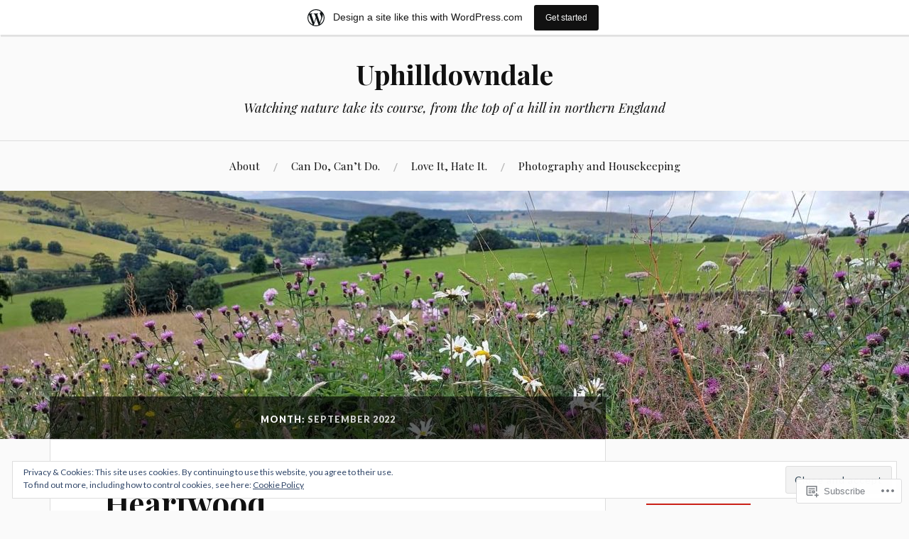

--- FILE ---
content_type: text/html; charset=UTF-8
request_url: https://uphilldowndale.wordpress.com/2022/09/
body_size: 33995
content:
<!DOCTYPE html>
<html lang="en">
<head>
<meta charset="UTF-8">
<meta name="viewport" content="width=device-width, initial-scale=1">
<link rel="profile" href="http://gmpg.org/xfn/11">
<link rel="pingback" href="https://uphilldowndale.wordpress.com/xmlrpc.php">

<title>September 2022 &#8211; Uphilldowndale</title>
<meta name='robots' content='max-image-preview:large' />
<link rel='dns-prefetch' href='//s0.wp.com' />
<link rel='dns-prefetch' href='//fonts-api.wp.com' />
<link rel='dns-prefetch' href='//af.pubmine.com' />
<link rel="alternate" type="application/rss+xml" title="Uphilldowndale &raquo; Feed" href="https://uphilldowndale.wordpress.com/feed/" />
<link rel="alternate" type="application/rss+xml" title="Uphilldowndale &raquo; Comments Feed" href="https://uphilldowndale.wordpress.com/comments/feed/" />
	<script type="text/javascript">
		/* <![CDATA[ */
		function addLoadEvent(func) {
			var oldonload = window.onload;
			if (typeof window.onload != 'function') {
				window.onload = func;
			} else {
				window.onload = function () {
					oldonload();
					func();
				}
			}
		}
		/* ]]> */
	</script>
	<link crossorigin='anonymous' rel='stylesheet' id='all-css-0-1' href='/_static/??/wp-content/mu-plugins/widgets/eu-cookie-law/templates/style.css,/wp-content/blog-plugins/marketing-bar/css/marketing-bar.css?m=1761640963j&cssminify=yes' type='text/css' media='all' />
<style id='wp-emoji-styles-inline-css'>

	img.wp-smiley, img.emoji {
		display: inline !important;
		border: none !important;
		box-shadow: none !important;
		height: 1em !important;
		width: 1em !important;
		margin: 0 0.07em !important;
		vertical-align: -0.1em !important;
		background: none !important;
		padding: 0 !important;
	}
/*# sourceURL=wp-emoji-styles-inline-css */
</style>
<link crossorigin='anonymous' rel='stylesheet' id='all-css-2-1' href='/wp-content/plugins/gutenberg-core/v22.2.0/build/styles/block-library/style.css?m=1764855221i&cssminify=yes' type='text/css' media='all' />
<style id='wp-block-library-inline-css'>
.has-text-align-justify {
	text-align:justify;
}
.has-text-align-justify{text-align:justify;}

/*# sourceURL=wp-block-library-inline-css */
</style><style id='wp-block-paragraph-inline-css'>
.is-small-text{font-size:.875em}.is-regular-text{font-size:1em}.is-large-text{font-size:2.25em}.is-larger-text{font-size:3em}.has-drop-cap:not(:focus):first-letter{float:left;font-size:8.4em;font-style:normal;font-weight:100;line-height:.68;margin:.05em .1em 0 0;text-transform:uppercase}body.rtl .has-drop-cap:not(:focus):first-letter{float:none;margin-left:.1em}p.has-drop-cap.has-background{overflow:hidden}:root :where(p.has-background){padding:1.25em 2.375em}:where(p.has-text-color:not(.has-link-color)) a{color:inherit}p.has-text-align-left[style*="writing-mode:vertical-lr"],p.has-text-align-right[style*="writing-mode:vertical-rl"]{rotate:180deg}
/*# sourceURL=/wp-content/plugins/gutenberg-core/v22.2.0/build/styles/block-library/paragraph/style.css */
</style>
<style id='wp-block-image-inline-css'>
.wp-block-image>a,.wp-block-image>figure>a{display:inline-block}.wp-block-image img{box-sizing:border-box;height:auto;max-width:100%;vertical-align:bottom}@media not (prefers-reduced-motion){.wp-block-image img.hide{visibility:hidden}.wp-block-image img.show{animation:show-content-image .4s}}.wp-block-image[style*=border-radius] img,.wp-block-image[style*=border-radius]>a{border-radius:inherit}.wp-block-image.has-custom-border img{box-sizing:border-box}.wp-block-image.aligncenter{text-align:center}.wp-block-image.alignfull>a,.wp-block-image.alignwide>a{width:100%}.wp-block-image.alignfull img,.wp-block-image.alignwide img{height:auto;width:100%}.wp-block-image .aligncenter,.wp-block-image .alignleft,.wp-block-image .alignright,.wp-block-image.aligncenter,.wp-block-image.alignleft,.wp-block-image.alignright{display:table}.wp-block-image .aligncenter>figcaption,.wp-block-image .alignleft>figcaption,.wp-block-image .alignright>figcaption,.wp-block-image.aligncenter>figcaption,.wp-block-image.alignleft>figcaption,.wp-block-image.alignright>figcaption{caption-side:bottom;display:table-caption}.wp-block-image .alignleft{float:left;margin:.5em 1em .5em 0}.wp-block-image .alignright{float:right;margin:.5em 0 .5em 1em}.wp-block-image .aligncenter{margin-left:auto;margin-right:auto}.wp-block-image :where(figcaption){margin-bottom:1em;margin-top:.5em}.wp-block-image.is-style-circle-mask img{border-radius:9999px}@supports ((-webkit-mask-image:none) or (mask-image:none)) or (-webkit-mask-image:none){.wp-block-image.is-style-circle-mask img{border-radius:0;-webkit-mask-image:url('data:image/svg+xml;utf8,<svg viewBox="0 0 100 100" xmlns="http://www.w3.org/2000/svg"><circle cx="50" cy="50" r="50"/></svg>');mask-image:url('data:image/svg+xml;utf8,<svg viewBox="0 0 100 100" xmlns="http://www.w3.org/2000/svg"><circle cx="50" cy="50" r="50"/></svg>');mask-mode:alpha;-webkit-mask-position:center;mask-position:center;-webkit-mask-repeat:no-repeat;mask-repeat:no-repeat;-webkit-mask-size:contain;mask-size:contain}}:root :where(.wp-block-image.is-style-rounded img,.wp-block-image .is-style-rounded img){border-radius:9999px}.wp-block-image figure{margin:0}.wp-lightbox-container{display:flex;flex-direction:column;position:relative}.wp-lightbox-container img{cursor:zoom-in}.wp-lightbox-container img:hover+button{opacity:1}.wp-lightbox-container button{align-items:center;backdrop-filter:blur(16px) saturate(180%);background-color:#5a5a5a40;border:none;border-radius:4px;cursor:zoom-in;display:flex;height:20px;justify-content:center;opacity:0;padding:0;position:absolute;right:16px;text-align:center;top:16px;width:20px;z-index:100}@media not (prefers-reduced-motion){.wp-lightbox-container button{transition:opacity .2s ease}}.wp-lightbox-container button:focus-visible{outline:3px auto #5a5a5a40;outline:3px auto -webkit-focus-ring-color;outline-offset:3px}.wp-lightbox-container button:hover{cursor:pointer;opacity:1}.wp-lightbox-container button:focus{opacity:1}.wp-lightbox-container button:focus,.wp-lightbox-container button:hover,.wp-lightbox-container button:not(:hover):not(:active):not(.has-background){background-color:#5a5a5a40;border:none}.wp-lightbox-overlay{box-sizing:border-box;cursor:zoom-out;height:100vh;left:0;overflow:hidden;position:fixed;top:0;visibility:hidden;width:100%;z-index:100000}.wp-lightbox-overlay .close-button{align-items:center;cursor:pointer;display:flex;justify-content:center;min-height:40px;min-width:40px;padding:0;position:absolute;right:calc(env(safe-area-inset-right) + 16px);top:calc(env(safe-area-inset-top) + 16px);z-index:5000000}.wp-lightbox-overlay .close-button:focus,.wp-lightbox-overlay .close-button:hover,.wp-lightbox-overlay .close-button:not(:hover):not(:active):not(.has-background){background:none;border:none}.wp-lightbox-overlay .lightbox-image-container{height:var(--wp--lightbox-container-height);left:50%;overflow:hidden;position:absolute;top:50%;transform:translate(-50%,-50%);transform-origin:top left;width:var(--wp--lightbox-container-width);z-index:9999999999}.wp-lightbox-overlay .wp-block-image{align-items:center;box-sizing:border-box;display:flex;height:100%;justify-content:center;margin:0;position:relative;transform-origin:0 0;width:100%;z-index:3000000}.wp-lightbox-overlay .wp-block-image img{height:var(--wp--lightbox-image-height);min-height:var(--wp--lightbox-image-height);min-width:var(--wp--lightbox-image-width);width:var(--wp--lightbox-image-width)}.wp-lightbox-overlay .wp-block-image figcaption{display:none}.wp-lightbox-overlay button{background:none;border:none}.wp-lightbox-overlay .scrim{background-color:#fff;height:100%;opacity:.9;position:absolute;width:100%;z-index:2000000}.wp-lightbox-overlay.active{visibility:visible}@media not (prefers-reduced-motion){.wp-lightbox-overlay.active{animation:turn-on-visibility .25s both}.wp-lightbox-overlay.active img{animation:turn-on-visibility .35s both}.wp-lightbox-overlay.show-closing-animation:not(.active){animation:turn-off-visibility .35s both}.wp-lightbox-overlay.show-closing-animation:not(.active) img{animation:turn-off-visibility .25s both}.wp-lightbox-overlay.zoom.active{animation:none;opacity:1;visibility:visible}.wp-lightbox-overlay.zoom.active .lightbox-image-container{animation:lightbox-zoom-in .4s}.wp-lightbox-overlay.zoom.active .lightbox-image-container img{animation:none}.wp-lightbox-overlay.zoom.active .scrim{animation:turn-on-visibility .4s forwards}.wp-lightbox-overlay.zoom.show-closing-animation:not(.active){animation:none}.wp-lightbox-overlay.zoom.show-closing-animation:not(.active) .lightbox-image-container{animation:lightbox-zoom-out .4s}.wp-lightbox-overlay.zoom.show-closing-animation:not(.active) .lightbox-image-container img{animation:none}.wp-lightbox-overlay.zoom.show-closing-animation:not(.active) .scrim{animation:turn-off-visibility .4s forwards}}@keyframes show-content-image{0%{visibility:hidden}99%{visibility:hidden}to{visibility:visible}}@keyframes turn-on-visibility{0%{opacity:0}to{opacity:1}}@keyframes turn-off-visibility{0%{opacity:1;visibility:visible}99%{opacity:0;visibility:visible}to{opacity:0;visibility:hidden}}@keyframes lightbox-zoom-in{0%{transform:translate(calc((-100vw + var(--wp--lightbox-scrollbar-width))/2 + var(--wp--lightbox-initial-left-position)),calc(-50vh + var(--wp--lightbox-initial-top-position))) scale(var(--wp--lightbox-scale))}to{transform:translate(-50%,-50%) scale(1)}}@keyframes lightbox-zoom-out{0%{transform:translate(-50%,-50%) scale(1);visibility:visible}99%{visibility:visible}to{transform:translate(calc((-100vw + var(--wp--lightbox-scrollbar-width))/2 + var(--wp--lightbox-initial-left-position)),calc(-50vh + var(--wp--lightbox-initial-top-position))) scale(var(--wp--lightbox-scale));visibility:hidden}}
/*# sourceURL=/wp-content/plugins/gutenberg-core/v22.2.0/build/styles/block-library/image/style.css */
</style>
<style id='global-styles-inline-css'>
:root{--wp--preset--aspect-ratio--square: 1;--wp--preset--aspect-ratio--4-3: 4/3;--wp--preset--aspect-ratio--3-4: 3/4;--wp--preset--aspect-ratio--3-2: 3/2;--wp--preset--aspect-ratio--2-3: 2/3;--wp--preset--aspect-ratio--16-9: 16/9;--wp--preset--aspect-ratio--9-16: 9/16;--wp--preset--color--black: #000000;--wp--preset--color--cyan-bluish-gray: #abb8c3;--wp--preset--color--white: #ffffff;--wp--preset--color--pale-pink: #f78da7;--wp--preset--color--vivid-red: #cf2e2e;--wp--preset--color--luminous-vivid-orange: #ff6900;--wp--preset--color--luminous-vivid-amber: #fcb900;--wp--preset--color--light-green-cyan: #7bdcb5;--wp--preset--color--vivid-green-cyan: #00d084;--wp--preset--color--pale-cyan-blue: #8ed1fc;--wp--preset--color--vivid-cyan-blue: #0693e3;--wp--preset--color--vivid-purple: #9b51e0;--wp--preset--gradient--vivid-cyan-blue-to-vivid-purple: linear-gradient(135deg,rgb(6,147,227) 0%,rgb(155,81,224) 100%);--wp--preset--gradient--light-green-cyan-to-vivid-green-cyan: linear-gradient(135deg,rgb(122,220,180) 0%,rgb(0,208,130) 100%);--wp--preset--gradient--luminous-vivid-amber-to-luminous-vivid-orange: linear-gradient(135deg,rgb(252,185,0) 0%,rgb(255,105,0) 100%);--wp--preset--gradient--luminous-vivid-orange-to-vivid-red: linear-gradient(135deg,rgb(255,105,0) 0%,rgb(207,46,46) 100%);--wp--preset--gradient--very-light-gray-to-cyan-bluish-gray: linear-gradient(135deg,rgb(238,238,238) 0%,rgb(169,184,195) 100%);--wp--preset--gradient--cool-to-warm-spectrum: linear-gradient(135deg,rgb(74,234,220) 0%,rgb(151,120,209) 20%,rgb(207,42,186) 40%,rgb(238,44,130) 60%,rgb(251,105,98) 80%,rgb(254,248,76) 100%);--wp--preset--gradient--blush-light-purple: linear-gradient(135deg,rgb(255,206,236) 0%,rgb(152,150,240) 100%);--wp--preset--gradient--blush-bordeaux: linear-gradient(135deg,rgb(254,205,165) 0%,rgb(254,45,45) 50%,rgb(107,0,62) 100%);--wp--preset--gradient--luminous-dusk: linear-gradient(135deg,rgb(255,203,112) 0%,rgb(199,81,192) 50%,rgb(65,88,208) 100%);--wp--preset--gradient--pale-ocean: linear-gradient(135deg,rgb(255,245,203) 0%,rgb(182,227,212) 50%,rgb(51,167,181) 100%);--wp--preset--gradient--electric-grass: linear-gradient(135deg,rgb(202,248,128) 0%,rgb(113,206,126) 100%);--wp--preset--gradient--midnight: linear-gradient(135deg,rgb(2,3,129) 0%,rgb(40,116,252) 100%);--wp--preset--font-size--small: 13px;--wp--preset--font-size--medium: 20px;--wp--preset--font-size--large: 36px;--wp--preset--font-size--x-large: 42px;--wp--preset--font-family--albert-sans: 'Albert Sans', sans-serif;--wp--preset--font-family--alegreya: Alegreya, serif;--wp--preset--font-family--arvo: Arvo, serif;--wp--preset--font-family--bodoni-moda: 'Bodoni Moda', serif;--wp--preset--font-family--bricolage-grotesque: 'Bricolage Grotesque', sans-serif;--wp--preset--font-family--cabin: Cabin, sans-serif;--wp--preset--font-family--chivo: Chivo, sans-serif;--wp--preset--font-family--commissioner: Commissioner, sans-serif;--wp--preset--font-family--cormorant: Cormorant, serif;--wp--preset--font-family--courier-prime: 'Courier Prime', monospace;--wp--preset--font-family--crimson-pro: 'Crimson Pro', serif;--wp--preset--font-family--dm-mono: 'DM Mono', monospace;--wp--preset--font-family--dm-sans: 'DM Sans', sans-serif;--wp--preset--font-family--dm-serif-display: 'DM Serif Display', serif;--wp--preset--font-family--domine: Domine, serif;--wp--preset--font-family--eb-garamond: 'EB Garamond', serif;--wp--preset--font-family--epilogue: Epilogue, sans-serif;--wp--preset--font-family--fahkwang: Fahkwang, sans-serif;--wp--preset--font-family--figtree: Figtree, sans-serif;--wp--preset--font-family--fira-sans: 'Fira Sans', sans-serif;--wp--preset--font-family--fjalla-one: 'Fjalla One', sans-serif;--wp--preset--font-family--fraunces: Fraunces, serif;--wp--preset--font-family--gabarito: Gabarito, system-ui;--wp--preset--font-family--ibm-plex-mono: 'IBM Plex Mono', monospace;--wp--preset--font-family--ibm-plex-sans: 'IBM Plex Sans', sans-serif;--wp--preset--font-family--ibarra-real-nova: 'Ibarra Real Nova', serif;--wp--preset--font-family--instrument-serif: 'Instrument Serif', serif;--wp--preset--font-family--inter: Inter, sans-serif;--wp--preset--font-family--josefin-sans: 'Josefin Sans', sans-serif;--wp--preset--font-family--jost: Jost, sans-serif;--wp--preset--font-family--libre-baskerville: 'Libre Baskerville', serif;--wp--preset--font-family--libre-franklin: 'Libre Franklin', sans-serif;--wp--preset--font-family--literata: Literata, serif;--wp--preset--font-family--lora: Lora, serif;--wp--preset--font-family--merriweather: Merriweather, serif;--wp--preset--font-family--montserrat: Montserrat, sans-serif;--wp--preset--font-family--newsreader: Newsreader, serif;--wp--preset--font-family--noto-sans-mono: 'Noto Sans Mono', sans-serif;--wp--preset--font-family--nunito: Nunito, sans-serif;--wp--preset--font-family--open-sans: 'Open Sans', sans-serif;--wp--preset--font-family--overpass: Overpass, sans-serif;--wp--preset--font-family--pt-serif: 'PT Serif', serif;--wp--preset--font-family--petrona: Petrona, serif;--wp--preset--font-family--piazzolla: Piazzolla, serif;--wp--preset--font-family--playfair-display: 'Playfair Display', serif;--wp--preset--font-family--plus-jakarta-sans: 'Plus Jakarta Sans', sans-serif;--wp--preset--font-family--poppins: Poppins, sans-serif;--wp--preset--font-family--raleway: Raleway, sans-serif;--wp--preset--font-family--roboto: Roboto, sans-serif;--wp--preset--font-family--roboto-slab: 'Roboto Slab', serif;--wp--preset--font-family--rubik: Rubik, sans-serif;--wp--preset--font-family--rufina: Rufina, serif;--wp--preset--font-family--sora: Sora, sans-serif;--wp--preset--font-family--source-sans-3: 'Source Sans 3', sans-serif;--wp--preset--font-family--source-serif-4: 'Source Serif 4', serif;--wp--preset--font-family--space-mono: 'Space Mono', monospace;--wp--preset--font-family--syne: Syne, sans-serif;--wp--preset--font-family--texturina: Texturina, serif;--wp--preset--font-family--urbanist: Urbanist, sans-serif;--wp--preset--font-family--work-sans: 'Work Sans', sans-serif;--wp--preset--spacing--20: 0.44rem;--wp--preset--spacing--30: 0.67rem;--wp--preset--spacing--40: 1rem;--wp--preset--spacing--50: 1.5rem;--wp--preset--spacing--60: 2.25rem;--wp--preset--spacing--70: 3.38rem;--wp--preset--spacing--80: 5.06rem;--wp--preset--shadow--natural: 6px 6px 9px rgba(0, 0, 0, 0.2);--wp--preset--shadow--deep: 12px 12px 50px rgba(0, 0, 0, 0.4);--wp--preset--shadow--sharp: 6px 6px 0px rgba(0, 0, 0, 0.2);--wp--preset--shadow--outlined: 6px 6px 0px -3px rgb(255, 255, 255), 6px 6px rgb(0, 0, 0);--wp--preset--shadow--crisp: 6px 6px 0px rgb(0, 0, 0);}:where(.is-layout-flex){gap: 0.5em;}:where(.is-layout-grid){gap: 0.5em;}body .is-layout-flex{display: flex;}.is-layout-flex{flex-wrap: wrap;align-items: center;}.is-layout-flex > :is(*, div){margin: 0;}body .is-layout-grid{display: grid;}.is-layout-grid > :is(*, div){margin: 0;}:where(.wp-block-columns.is-layout-flex){gap: 2em;}:where(.wp-block-columns.is-layout-grid){gap: 2em;}:where(.wp-block-post-template.is-layout-flex){gap: 1.25em;}:where(.wp-block-post-template.is-layout-grid){gap: 1.25em;}.has-black-color{color: var(--wp--preset--color--black) !important;}.has-cyan-bluish-gray-color{color: var(--wp--preset--color--cyan-bluish-gray) !important;}.has-white-color{color: var(--wp--preset--color--white) !important;}.has-pale-pink-color{color: var(--wp--preset--color--pale-pink) !important;}.has-vivid-red-color{color: var(--wp--preset--color--vivid-red) !important;}.has-luminous-vivid-orange-color{color: var(--wp--preset--color--luminous-vivid-orange) !important;}.has-luminous-vivid-amber-color{color: var(--wp--preset--color--luminous-vivid-amber) !important;}.has-light-green-cyan-color{color: var(--wp--preset--color--light-green-cyan) !important;}.has-vivid-green-cyan-color{color: var(--wp--preset--color--vivid-green-cyan) !important;}.has-pale-cyan-blue-color{color: var(--wp--preset--color--pale-cyan-blue) !important;}.has-vivid-cyan-blue-color{color: var(--wp--preset--color--vivid-cyan-blue) !important;}.has-vivid-purple-color{color: var(--wp--preset--color--vivid-purple) !important;}.has-black-background-color{background-color: var(--wp--preset--color--black) !important;}.has-cyan-bluish-gray-background-color{background-color: var(--wp--preset--color--cyan-bluish-gray) !important;}.has-white-background-color{background-color: var(--wp--preset--color--white) !important;}.has-pale-pink-background-color{background-color: var(--wp--preset--color--pale-pink) !important;}.has-vivid-red-background-color{background-color: var(--wp--preset--color--vivid-red) !important;}.has-luminous-vivid-orange-background-color{background-color: var(--wp--preset--color--luminous-vivid-orange) !important;}.has-luminous-vivid-amber-background-color{background-color: var(--wp--preset--color--luminous-vivid-amber) !important;}.has-light-green-cyan-background-color{background-color: var(--wp--preset--color--light-green-cyan) !important;}.has-vivid-green-cyan-background-color{background-color: var(--wp--preset--color--vivid-green-cyan) !important;}.has-pale-cyan-blue-background-color{background-color: var(--wp--preset--color--pale-cyan-blue) !important;}.has-vivid-cyan-blue-background-color{background-color: var(--wp--preset--color--vivid-cyan-blue) !important;}.has-vivid-purple-background-color{background-color: var(--wp--preset--color--vivid-purple) !important;}.has-black-border-color{border-color: var(--wp--preset--color--black) !important;}.has-cyan-bluish-gray-border-color{border-color: var(--wp--preset--color--cyan-bluish-gray) !important;}.has-white-border-color{border-color: var(--wp--preset--color--white) !important;}.has-pale-pink-border-color{border-color: var(--wp--preset--color--pale-pink) !important;}.has-vivid-red-border-color{border-color: var(--wp--preset--color--vivid-red) !important;}.has-luminous-vivid-orange-border-color{border-color: var(--wp--preset--color--luminous-vivid-orange) !important;}.has-luminous-vivid-amber-border-color{border-color: var(--wp--preset--color--luminous-vivid-amber) !important;}.has-light-green-cyan-border-color{border-color: var(--wp--preset--color--light-green-cyan) !important;}.has-vivid-green-cyan-border-color{border-color: var(--wp--preset--color--vivid-green-cyan) !important;}.has-pale-cyan-blue-border-color{border-color: var(--wp--preset--color--pale-cyan-blue) !important;}.has-vivid-cyan-blue-border-color{border-color: var(--wp--preset--color--vivid-cyan-blue) !important;}.has-vivid-purple-border-color{border-color: var(--wp--preset--color--vivid-purple) !important;}.has-vivid-cyan-blue-to-vivid-purple-gradient-background{background: var(--wp--preset--gradient--vivid-cyan-blue-to-vivid-purple) !important;}.has-light-green-cyan-to-vivid-green-cyan-gradient-background{background: var(--wp--preset--gradient--light-green-cyan-to-vivid-green-cyan) !important;}.has-luminous-vivid-amber-to-luminous-vivid-orange-gradient-background{background: var(--wp--preset--gradient--luminous-vivid-amber-to-luminous-vivid-orange) !important;}.has-luminous-vivid-orange-to-vivid-red-gradient-background{background: var(--wp--preset--gradient--luminous-vivid-orange-to-vivid-red) !important;}.has-very-light-gray-to-cyan-bluish-gray-gradient-background{background: var(--wp--preset--gradient--very-light-gray-to-cyan-bluish-gray) !important;}.has-cool-to-warm-spectrum-gradient-background{background: var(--wp--preset--gradient--cool-to-warm-spectrum) !important;}.has-blush-light-purple-gradient-background{background: var(--wp--preset--gradient--blush-light-purple) !important;}.has-blush-bordeaux-gradient-background{background: var(--wp--preset--gradient--blush-bordeaux) !important;}.has-luminous-dusk-gradient-background{background: var(--wp--preset--gradient--luminous-dusk) !important;}.has-pale-ocean-gradient-background{background: var(--wp--preset--gradient--pale-ocean) !important;}.has-electric-grass-gradient-background{background: var(--wp--preset--gradient--electric-grass) !important;}.has-midnight-gradient-background{background: var(--wp--preset--gradient--midnight) !important;}.has-small-font-size{font-size: var(--wp--preset--font-size--small) !important;}.has-medium-font-size{font-size: var(--wp--preset--font-size--medium) !important;}.has-large-font-size{font-size: var(--wp--preset--font-size--large) !important;}.has-x-large-font-size{font-size: var(--wp--preset--font-size--x-large) !important;}.has-albert-sans-font-family{font-family: var(--wp--preset--font-family--albert-sans) !important;}.has-alegreya-font-family{font-family: var(--wp--preset--font-family--alegreya) !important;}.has-arvo-font-family{font-family: var(--wp--preset--font-family--arvo) !important;}.has-bodoni-moda-font-family{font-family: var(--wp--preset--font-family--bodoni-moda) !important;}.has-bricolage-grotesque-font-family{font-family: var(--wp--preset--font-family--bricolage-grotesque) !important;}.has-cabin-font-family{font-family: var(--wp--preset--font-family--cabin) !important;}.has-chivo-font-family{font-family: var(--wp--preset--font-family--chivo) !important;}.has-commissioner-font-family{font-family: var(--wp--preset--font-family--commissioner) !important;}.has-cormorant-font-family{font-family: var(--wp--preset--font-family--cormorant) !important;}.has-courier-prime-font-family{font-family: var(--wp--preset--font-family--courier-prime) !important;}.has-crimson-pro-font-family{font-family: var(--wp--preset--font-family--crimson-pro) !important;}.has-dm-mono-font-family{font-family: var(--wp--preset--font-family--dm-mono) !important;}.has-dm-sans-font-family{font-family: var(--wp--preset--font-family--dm-sans) !important;}.has-dm-serif-display-font-family{font-family: var(--wp--preset--font-family--dm-serif-display) !important;}.has-domine-font-family{font-family: var(--wp--preset--font-family--domine) !important;}.has-eb-garamond-font-family{font-family: var(--wp--preset--font-family--eb-garamond) !important;}.has-epilogue-font-family{font-family: var(--wp--preset--font-family--epilogue) !important;}.has-fahkwang-font-family{font-family: var(--wp--preset--font-family--fahkwang) !important;}.has-figtree-font-family{font-family: var(--wp--preset--font-family--figtree) !important;}.has-fira-sans-font-family{font-family: var(--wp--preset--font-family--fira-sans) !important;}.has-fjalla-one-font-family{font-family: var(--wp--preset--font-family--fjalla-one) !important;}.has-fraunces-font-family{font-family: var(--wp--preset--font-family--fraunces) !important;}.has-gabarito-font-family{font-family: var(--wp--preset--font-family--gabarito) !important;}.has-ibm-plex-mono-font-family{font-family: var(--wp--preset--font-family--ibm-plex-mono) !important;}.has-ibm-plex-sans-font-family{font-family: var(--wp--preset--font-family--ibm-plex-sans) !important;}.has-ibarra-real-nova-font-family{font-family: var(--wp--preset--font-family--ibarra-real-nova) !important;}.has-instrument-serif-font-family{font-family: var(--wp--preset--font-family--instrument-serif) !important;}.has-inter-font-family{font-family: var(--wp--preset--font-family--inter) !important;}.has-josefin-sans-font-family{font-family: var(--wp--preset--font-family--josefin-sans) !important;}.has-jost-font-family{font-family: var(--wp--preset--font-family--jost) !important;}.has-libre-baskerville-font-family{font-family: var(--wp--preset--font-family--libre-baskerville) !important;}.has-libre-franklin-font-family{font-family: var(--wp--preset--font-family--libre-franklin) !important;}.has-literata-font-family{font-family: var(--wp--preset--font-family--literata) !important;}.has-lora-font-family{font-family: var(--wp--preset--font-family--lora) !important;}.has-merriweather-font-family{font-family: var(--wp--preset--font-family--merriweather) !important;}.has-montserrat-font-family{font-family: var(--wp--preset--font-family--montserrat) !important;}.has-newsreader-font-family{font-family: var(--wp--preset--font-family--newsreader) !important;}.has-noto-sans-mono-font-family{font-family: var(--wp--preset--font-family--noto-sans-mono) !important;}.has-nunito-font-family{font-family: var(--wp--preset--font-family--nunito) !important;}.has-open-sans-font-family{font-family: var(--wp--preset--font-family--open-sans) !important;}.has-overpass-font-family{font-family: var(--wp--preset--font-family--overpass) !important;}.has-pt-serif-font-family{font-family: var(--wp--preset--font-family--pt-serif) !important;}.has-petrona-font-family{font-family: var(--wp--preset--font-family--petrona) !important;}.has-piazzolla-font-family{font-family: var(--wp--preset--font-family--piazzolla) !important;}.has-playfair-display-font-family{font-family: var(--wp--preset--font-family--playfair-display) !important;}.has-plus-jakarta-sans-font-family{font-family: var(--wp--preset--font-family--plus-jakarta-sans) !important;}.has-poppins-font-family{font-family: var(--wp--preset--font-family--poppins) !important;}.has-raleway-font-family{font-family: var(--wp--preset--font-family--raleway) !important;}.has-roboto-font-family{font-family: var(--wp--preset--font-family--roboto) !important;}.has-roboto-slab-font-family{font-family: var(--wp--preset--font-family--roboto-slab) !important;}.has-rubik-font-family{font-family: var(--wp--preset--font-family--rubik) !important;}.has-rufina-font-family{font-family: var(--wp--preset--font-family--rufina) !important;}.has-sora-font-family{font-family: var(--wp--preset--font-family--sora) !important;}.has-source-sans-3-font-family{font-family: var(--wp--preset--font-family--source-sans-3) !important;}.has-source-serif-4-font-family{font-family: var(--wp--preset--font-family--source-serif-4) !important;}.has-space-mono-font-family{font-family: var(--wp--preset--font-family--space-mono) !important;}.has-syne-font-family{font-family: var(--wp--preset--font-family--syne) !important;}.has-texturina-font-family{font-family: var(--wp--preset--font-family--texturina) !important;}.has-urbanist-font-family{font-family: var(--wp--preset--font-family--urbanist) !important;}.has-work-sans-font-family{font-family: var(--wp--preset--font-family--work-sans) !important;}
/*# sourceURL=global-styles-inline-css */
</style>

<style id='classic-theme-styles-inline-css'>
/*! This file is auto-generated */
.wp-block-button__link{color:#fff;background-color:#32373c;border-radius:9999px;box-shadow:none;text-decoration:none;padding:calc(.667em + 2px) calc(1.333em + 2px);font-size:1.125em}.wp-block-file__button{background:#32373c;color:#fff;text-decoration:none}
/*# sourceURL=/wp-includes/css/classic-themes.min.css */
</style>
<link crossorigin='anonymous' rel='stylesheet' id='all-css-4-1' href='/_static/??-eJx9j+EKwjAMhF/INEw2N3+Iz7J2cVbbtTTppm9vRZyC4J8QjvvuOFwimDAJTYLR5dFOjCZoF8yVcauqTlXA1kdHkGhWNQ6WZXUAy92RMswb/AryGT5ZiYruYy9Ph6fB9uTIF9s/bLHDSFJwfv8gdPuPxFIDWsdEzFCut9mDnEsX/3AvGWPW6MJMJvUnwXXM0R+qtunaZr+r68sDkRprig==&cssminify=yes' type='text/css' media='all' />
<link rel='stylesheet' id='lovecraft-fonts-css' href='https://fonts-api.wp.com/css?family=Playfair+Display%3A400%2C700%2C400italic%7CLato%3A400%2C400italic%2C700%2C700italic%2C900%2C900italic&#038;subset=latin%2Clatin-ext&#038;ver=6.9-RC2-61304' media='all' />
<link crossorigin='anonymous' rel='stylesheet' id='all-css-6-1' href='/_static/??-eJyFj0sOwjAMRC9EsIAi2CCOghrjhrROHOVDxe1JEYsiUNnNSDPzbBiDQvGZfAZXVOBirE/QUw4tDm8PTsTDxXoEQ56irY30W64xpRXMRvONHCUIRQPLnTC2XYZpKeUHkxoDivsqzS5JRSeMNmQ7gTphlnEpf6uQqHTRmiv2BVmKj/ZqKNdhtjjE//lImsVUaaCmZnapZEgUC7bTDx9GddzaOFXP7rQ57HfbY3PYNP0TmzWZTw==&cssminify=yes' type='text/css' media='all' />
<link crossorigin='anonymous' rel='stylesheet' id='print-css-7-1' href='/wp-content/mu-plugins/global-print/global-print.css?m=1465851035i&cssminify=yes' type='text/css' media='print' />
<style id='jetpack-global-styles-frontend-style-inline-css'>
:root { --font-headings: unset; --font-base: unset; --font-headings-default: -apple-system,BlinkMacSystemFont,"Segoe UI",Roboto,Oxygen-Sans,Ubuntu,Cantarell,"Helvetica Neue",sans-serif; --font-base-default: -apple-system,BlinkMacSystemFont,"Segoe UI",Roboto,Oxygen-Sans,Ubuntu,Cantarell,"Helvetica Neue",sans-serif;}
/*# sourceURL=jetpack-global-styles-frontend-style-inline-css */
</style>
<link crossorigin='anonymous' rel='stylesheet' id='all-css-10-1' href='/_static/??-eJyNjEEOgkAMRS9kbdAxwYXxLMAMpaYzJbZkrg8kLAwrd+8n7z+sMwxaPBVHn1JOhlNAEu07uQ5mF/wR8gKzLMTFsHKk5IabcjDQlyN0JYKw+T/fXpQMGEYV0Xqae+CdX014PENo29v9swJiAz5G&cssminify=yes' type='text/css' media='all' />
<script type="text/javascript" id="wpcom-actionbar-placeholder-js-extra">
/* <![CDATA[ */
var actionbardata = {"siteID":"1110538","postID":"0","siteURL":"https://uphilldowndale.wordpress.com","xhrURL":"https://uphilldowndale.wordpress.com/wp-admin/admin-ajax.php","nonce":"761f12cbc2","isLoggedIn":"","statusMessage":"","subsEmailDefault":"instantly","proxyScriptUrl":"https://s0.wp.com/wp-content/js/wpcom-proxy-request.js?m=1513050504i&amp;ver=20211021","i18n":{"followedText":"New posts from this site will now appear in your \u003Ca href=\"https://wordpress.com/reader\"\u003EReader\u003C/a\u003E","foldBar":"Collapse this bar","unfoldBar":"Expand this bar","shortLinkCopied":"Shortlink copied to clipboard."}};
//# sourceURL=wpcom-actionbar-placeholder-js-extra
/* ]]> */
</script>
<script type="text/javascript" id="jetpack-mu-wpcom-settings-js-before">
/* <![CDATA[ */
var JETPACK_MU_WPCOM_SETTINGS = {"assetsUrl":"https://s0.wp.com/wp-content/mu-plugins/jetpack-mu-wpcom-plugin/moon/jetpack_vendor/automattic/jetpack-mu-wpcom/src/build/"};
//# sourceURL=jetpack-mu-wpcom-settings-js-before
/* ]]> */
</script>
<script crossorigin='anonymous' type='text/javascript'  src='/_static/??-eJx9jMEOwiAQRH/IdaMmRQ/Gb2kBCQTYDQul/r2tHjQx8TQzmXmDnUFTrjZXDIIlVuBCy2MfZIdfXWrAsTmfBaVNoovn6mlNd4qR+p9598bZKtv728LUEsPs7Q81RXIfjooZjYCOo4h98ToxzsdNIFMGZ7isF7d0PajTWQ2DuqjwBIN6TR8='></script>
<script type="text/javascript" id="rlt-proxy-js-after">
/* <![CDATA[ */
	rltInitialize( {"token":null,"iframeOrigins":["https:\/\/widgets.wp.com"]} );
//# sourceURL=rlt-proxy-js-after
/* ]]> */
</script>
<link rel="EditURI" type="application/rsd+xml" title="RSD" href="https://uphilldowndale.wordpress.com/xmlrpc.php?rsd" />
<meta name="generator" content="WordPress.com" />

<!-- Jetpack Open Graph Tags -->
<meta property="og:type" content="website" />
<meta property="og:title" content="September 2022 &#8211; Uphilldowndale" />
<meta property="og:site_name" content="Uphilldowndale" />
<meta property="og:image" content="https://s0.wp.com/i/blank.jpg?m=1383295312i" />
<meta property="og:image:width" content="200" />
<meta property="og:image:height" content="200" />
<meta property="og:image:alt" content="" />
<meta property="og:locale" content="en_US" />
<meta property="fb:app_id" content="249643311490" />

<!-- End Jetpack Open Graph Tags -->
<link rel="shortcut icon" type="image/x-icon" href="https://s0.wp.com/i/favicon.ico?m=1713425267i" sizes="16x16 24x24 32x32 48x48" />
<link rel="icon" type="image/x-icon" href="https://s0.wp.com/i/favicon.ico?m=1713425267i" sizes="16x16 24x24 32x32 48x48" />
<link rel="apple-touch-icon" href="https://s0.wp.com/i/webclip.png?m=1713868326i" />
<link rel='openid.server' href='https://uphilldowndale.wordpress.com/?openidserver=1' />
<link rel='openid.delegate' href='https://uphilldowndale.wordpress.com/' />
<link rel="search" type="application/opensearchdescription+xml" href="https://uphilldowndale.wordpress.com/osd.xml" title="Uphilldowndale" />
<link rel="search" type="application/opensearchdescription+xml" href="https://s1.wp.com/opensearch.xml" title="WordPress.com" />
<style type="text/css">.recentcomments a{display:inline !important;padding:0 !important;margin:0 !important;}</style>		<style type="text/css">
			.recentcomments a {
				display: inline !important;
				padding: 0 !important;
				margin: 0 !important;
			}

			table.recentcommentsavatartop img.avatar, table.recentcommentsavatarend img.avatar {
				border: 0px;
				margin: 0;
			}

			table.recentcommentsavatartop a, table.recentcommentsavatarend a {
				border: 0px !important;
				background-color: transparent !important;
			}

			td.recentcommentsavatarend, td.recentcommentsavatartop {
				padding: 0px 0px 1px 0px;
				margin: 0px;
			}

			td.recentcommentstextend {
				border: none !important;
				padding: 0px 0px 2px 10px;
			}

			.rtl td.recentcommentstextend {
				padding: 0px 10px 2px 0px;
			}

			td.recentcommentstexttop {
				border: none;
				padding: 0px 0px 0px 10px;
			}

			.rtl td.recentcommentstexttop {
				padding: 0px 10px 0px 0px;
			}
		</style>
		<meta name="description" content="4 posts published by uphilldowndale during September 2022" />
<script type="text/javascript">
/* <![CDATA[ */
var wa_client = {}; wa_client.cmd = []; wa_client.config = { 'blog_id': 1110538, 'blog_language': 'en', 'is_wordads': false, 'hosting_type': 0, 'afp_account_id': null, 'afp_host_id': 5038568878849053, 'theme': 'pub/lovecraft', '_': { 'title': 'Advertisement', 'privacy_settings': 'Privacy Settings' }, 'formats': [ 'belowpost', 'bottom_sticky', 'sidebar_sticky_right', 'sidebar', 'gutenberg_rectangle', 'gutenberg_leaderboard', 'gutenberg_mobile_leaderboard', 'gutenberg_skyscraper' ] };
/* ]]> */
</script>
		<script type="text/javascript">

			window.doNotSellCallback = function() {

				var linkElements = [
					'a[href="https://wordpress.com/?ref=footer_blog"]',
					'a[href="https://wordpress.com/?ref=footer_website"]',
					'a[href="https://wordpress.com/?ref=vertical_footer"]',
					'a[href^="https://wordpress.com/?ref=footer_segment_"]',
				].join(',');

				var dnsLink = document.createElement( 'a' );
				dnsLink.href = 'https://wordpress.com/advertising-program-optout/';
				dnsLink.classList.add( 'do-not-sell-link' );
				dnsLink.rel = 'nofollow';
				dnsLink.style.marginLeft = '0.5em';
				dnsLink.textContent = 'Do Not Sell or Share My Personal Information';

				var creditLinks = document.querySelectorAll( linkElements );

				if ( 0 === creditLinks.length ) {
					return false;
				}

				Array.prototype.forEach.call( creditLinks, function( el ) {
					el.insertAdjacentElement( 'afterend', dnsLink );
				});

				return true;
			};

		</script>
		<script type="text/javascript">
	window.google_analytics_uacct = "UA-52447-2";
</script>

<script type="text/javascript">
	var _gaq = _gaq || [];
	_gaq.push(['_setAccount', 'UA-52447-2']);
	_gaq.push(['_gat._anonymizeIp']);
	_gaq.push(['_setDomainName', 'wordpress.com']);
	_gaq.push(['_initData']);
	_gaq.push(['_trackPageview']);

	(function() {
		var ga = document.createElement('script'); ga.type = 'text/javascript'; ga.async = true;
		ga.src = ('https:' == document.location.protocol ? 'https://ssl' : 'http://www') + '.google-analytics.com/ga.js';
		(document.getElementsByTagName('head')[0] || document.getElementsByTagName('body')[0]).appendChild(ga);
	})();
</script>
<link crossorigin='anonymous' rel='stylesheet' id='all-css-0-3' href='/_static/??-eJydzMEKwkAMBNAfcg3VSr2InyJtGsq22U1osiz+vS2oZ/E2MwwPqgaU7JQdUgnKZYrZYCbXHpd3hySS4REzwsCCi4HVqLQe0ewAvwtJxsJkgP0qxYi/p8/wL1jjOJEbuGhQsS2ZP5l27p5uTXc5n65t17TzC87EWdk=&cssminify=yes' type='text/css' media='all' />
</head>

<body class="archive date wp-embed-responsive wp-theme-publovecraft customizer-styles-applied jetpack-reblog-enabled has-marketing-bar has-marketing-bar-theme-lovecraft">
<div id="page" class="hfeed site">
	<a class="skip-link screen-reader-text" href="#content">Skip to content</a>

	<header id="masthead" class="site-header" role="banner">
		<div class="site-branding">
							<a href="https://uphilldowndale.wordpress.com/" class="site-logo-link" rel="home" itemprop="url"></a>						<h1 class="site-title"><a href="https://uphilldowndale.wordpress.com/" rel="home">Uphilldowndale</a></h1>
			<p class="site-description">Watching nature take its course, from the top of a hill in northern England</p>
		</div><!-- .site-branding -->

		<div class="toggles clear">
			<button class="menu-toggle toggle" aria-controls="primary-menu" aria-expanded="false">
				<div class="bar"></div>
				<div class="bar"></div>
				<div class="bar"></div>
				<span class="screen-reader-text">Menu</span>
			</button><!-- .menu-toggle -->
			<button class="search-toggle toggle">
				<div class="genericon genericon-search" aria-expanded="false">
					<span class="screen-reader-text">Search</span>
				</div><!-- .genericon-search -->
			</button><!-- .search-toggle -->
		</div><!-- .toggles -->

		<nav id="site-navigation" class="main-navigation" role="navigation">
			<div id="primary-menu" class="menu"><ul>
<li class="page_item page-item-2"><a href="https://uphilldowndale.wordpress.com/about/">About</a></li>
<li class="page_item page-item-28"><a href="https://uphilldowndale.wordpress.com/can-do-cant-do/">Can Do, Can&#8217;t&nbsp;Do.</a></li>
<li class="page_item page-item-26"><a href="https://uphilldowndale.wordpress.com/love-it-hate-it/">Love It, Hate&nbsp;It.</a></li>
<li class="page_item page-item-2956"><a href="https://uphilldowndale.wordpress.com/photography-and-housekeeping/">Photography and Housekeeping</a></li>
</ul></div>
		</nav><!-- #site-navigation -->

		<div class="mobile-search">
			<form role="search" method="get" class="search-form" action="https://uphilldowndale.wordpress.com/">
	<label>
		<span class="screen-reader-text">Search for:</span>
		<input type="search" class="search-field" placeholder="Search …" value="" name="s" title="Search for:" />
	</label>
	<button type="submit" class="search-submit">
		<span class="genericon genericon-search">
			<span class="screen-reader-text">Search</span>
		</span>
	</button>
</form>		</div>
	</header><!-- #masthead -->

			<a class="header-image-wrapper" href="https://uphilldowndale.wordpress.com/" rel="home">
			<div class="header-image bg-image" style="background-image: url(https://uphilldowndale.wordpress.com/wp-content/uploads/2023/08/cropped-meadow-view-blog-header.jpg)">
				<img src="https://uphilldowndale.wordpress.com/wp-content/uploads/2023/08/cropped-meadow-view-blog-header.jpg" width="1280" height="444" alt="">
			</div>
		</a>
	
	<div id="content" class="site-content">

	<div id="primary" class="content-area">
		<main id="main" class="site-main" role="main">

		
			<header class="page-header">
				<h1 class="page-title">Month: <span>September 2022</span></h1>			</header><!-- .page-header -->

						
				
<article id="post-13134" class="post-13134 post type-post status-publish format-standard hentry category-uncategorized tag-grief tag-grief-and-loss tag-heartwood tag-state-funeral">
			<div class="entry-wrapper">
		<header class="entry-header">
			<h1 class="entry-title"><a href="https://uphilldowndale.wordpress.com/2022/09/19/heartwood/" rel="bookmark">Heartwood</a></h1>
						<div class="entry-meta">
				<span class="posted-on">On <a href="https://uphilldowndale.wordpress.com/2022/09/19/heartwood/" rel="bookmark"><time class="entry-date published" datetime="2022-09-19T09:47:34+01:00">September 19, 2022</time><time class="updated" datetime="2022-09-19T09:57:34+01:00">September 19, 2022</time></a></span><span class="byline"> By <span class="author vcard"><a class="url fn n" href="https://uphilldowndale.wordpress.com/author/uphilldowndale/">uphilldowndale</a></span></span><span class="cat-links">In <a href="https://uphilldowndale.wordpress.com/category/uncategorized/" rel="category tag">Uncategorized</a></span><span class="comments-link"><a href="https://uphilldowndale.wordpress.com/2022/09/19/heartwood/#comments">3 Comments</a></span>			</div><!-- .entry-meta -->
					</header><!-- .entry-header -->

		<div class="entry-content">
			<p><a href="https://uphilldowndale.wordpress.com/wp-content/uploads/2022/09/wp-1663575356102.jpg"><img class="alignnone size-full" title="wp-1663575356102" src="https://uphilldowndale.wordpress.com/wp-content/uploads/2022/09/wp-1663575356102.jpg?w=640" alt="image" /></a></p>
<p>Ancient oaks, the setting sun.</p>
<p>I mentioned in a previous post that the death of Queen Elizabeth II has evoked for many people (myself included) memories of our own personal grief and loss.</p>
<p>Looking at this image (taken this weekend at during a lovely family gathering near The New Forest) I was reminded of a description of grief and loss that I was told many years ago, it resonated with me at the time, and has done so many times since.</p>
<p>That grief never leaves you. But that as time passes, the grief, like the growth ring of a tree, becomes encapsulated within you as the years pass. Hidden from view, hopefully a little easier to carry, but always there in the heartwood. Not forgotten.</p>
<p><span style="font-size:revert;color:initial;">So today, the day of Queens Elizabeth&#8217;s state funeral, for all who grieve, I leave you with this beautiful song. </span></p>
<p><span class="embed-youtube" style="text-align:center; display: block;"><iframe class="youtube-player" width="640" height="360" src="https://www.youtube.com/embed/-E1nedPYsj4?version=3&#038;rel=1&#038;showsearch=0&#038;showinfo=1&#038;iv_load_policy=1&#038;fs=1&#038;hl=en&#038;autohide=2&#038;wmode=transparent" allowfullscreen="true" style="border:0;" sandbox="allow-scripts allow-same-origin allow-popups allow-presentation allow-popups-to-escape-sandbox"></iframe></span></p>

			
					</div><!-- .entry-content -->
	</div>
</article><!-- #post-## -->

			
				
<article id="post-13137" class="post-13137 post type-post status-publish format-standard hentry category-uncategorized">
			<div class="entry-wrapper">
		<header class="entry-header">
			<h1 class="entry-title"><a href="https://uphilldowndale.wordpress.com/2022/09/19/lengthening-shadows/" rel="bookmark">Lengthening shadows</a></h1>
						<div class="entry-meta">
				<span class="posted-on">On <a href="https://uphilldowndale.wordpress.com/2022/09/19/lengthening-shadows/" rel="bookmark"><time class="entry-date published" datetime="2022-09-19T09:22:37+01:00">September 19, 2022</time><time class="updated" datetime="2022-09-19T19:07:17+01:00">September 19, 2022</time></a></span><span class="byline"> By <span class="author vcard"><a class="url fn n" href="https://uphilldowndale.wordpress.com/author/uphilldowndale/">uphilldowndale</a></span></span><span class="cat-links">In <a href="https://uphilldowndale.wordpress.com/category/uncategorized/" rel="category tag">Uncategorized</a></span><span class="comments-link"><a href="https://uphilldowndale.wordpress.com/2022/09/19/lengthening-shadows/#comments">2 Comments</a></span>			</div><!-- .entry-meta -->
					</header><!-- .entry-header -->

		<div class="entry-content">
			
			
					</div><!-- .entry-content -->
	</div>
</article><!-- #post-## -->

			
				
<article id="post-13131" class="post-13131 post type-post status-publish format-standard hentry category-uncategorized">
			<div class="entry-wrapper">
		<header class="entry-header">
			<h1 class="entry-title"><a href="https://uphilldowndale.wordpress.com/2022/09/15/mossy-undulations/" rel="bookmark">Mossy undulations</a></h1>
						<div class="entry-meta">
				<span class="posted-on">On <a href="https://uphilldowndale.wordpress.com/2022/09/15/mossy-undulations/" rel="bookmark"><time class="entry-date published updated" datetime="2022-09-15T17:43:04+01:00">September 15, 2022</time></a></span><span class="byline"> By <span class="author vcard"><a class="url fn n" href="https://uphilldowndale.wordpress.com/author/uphilldowndale/">uphilldowndale</a></span></span><span class="cat-links">In <a href="https://uphilldowndale.wordpress.com/category/uncategorized/" rel="category tag">Uncategorized</a></span><span class="comments-link"><a href="https://uphilldowndale.wordpress.com/2022/09/15/mossy-undulations/#comments">6 Comments</a></span>			</div><!-- .entry-meta -->
					</header><!-- .entry-header -->

		<div class="entry-content">
			<p><a href="https://uphilldowndale.wordpress.com/wp-content/uploads/2022/09/wp-1663259448340.jpg"><img title="wp-1663259448340" class="alignnone size-full" alt="image" src="https://uphilldowndale.wordpress.com/wp-content/uploads/2022/09/wp-1663259448340.jpg?w=640" /></a></p>
<p>With a blast of early autumn sunshine. I imagine the moss must have really bounced back since the the summer droughts.</p>

			
					</div><!-- .entry-content -->
	</div>
</article><!-- #post-## -->

			
				
<article id="post-13124" class="post-13124 post type-post status-publish format-standard has-post-thumbnail hentry category-derbyshire category-family category-history category-thoughts">
				<a href="https://uphilldowndale.wordpress.com/2022/09/13/the-last-flight/" title="The last flight"><img width="900" height="613" src="https://uphilldowndale.wordpress.com/wp-content/uploads/2022/09/flying-home-2-2.jpg?w=900" class="attachment-lovecraft-post-image size-lovecraft-post-image wp-post-image" alt="" decoding="async" srcset="https://uphilldowndale.wordpress.com/wp-content/uploads/2022/09/flying-home-2-2.jpg?w=900 900w, https://uphilldowndale.wordpress.com/wp-content/uploads/2022/09/flying-home-2-2.jpg?w=1800 1800w, https://uphilldowndale.wordpress.com/wp-content/uploads/2022/09/flying-home-2-2.jpg?w=150 150w, https://uphilldowndale.wordpress.com/wp-content/uploads/2022/09/flying-home-2-2.jpg?w=300 300w, https://uphilldowndale.wordpress.com/wp-content/uploads/2022/09/flying-home-2-2.jpg?w=768 768w, https://uphilldowndale.wordpress.com/wp-content/uploads/2022/09/flying-home-2-2.jpg?w=1024 1024w, https://uphilldowndale.wordpress.com/wp-content/uploads/2022/09/flying-home-2-2.jpg?w=1440 1440w" sizes="(max-width: 900px) 100vw, 900px" data-attachment-id="13127" data-permalink="https://uphilldowndale.wordpress.com/2022/09/13/the-last-flight/flying-home-2-2/" data-orig-file="https://uphilldowndale.wordpress.com/wp-content/uploads/2022/09/flying-home-2-2.jpg" data-orig-size="3411,2324" data-comments-opened="1" data-image-meta="{&quot;aperture&quot;:&quot;10&quot;,&quot;credit&quot;:&quot;&quot;,&quot;camera&quot;:&quot;Canon EOS 77D&quot;,&quot;caption&quot;:&quot;&quot;,&quot;created_timestamp&quot;:&quot;1663093791&quot;,&quot;copyright&quot;:&quot;&quot;,&quot;focal_length&quot;:&quot;135&quot;,&quot;iso&quot;:&quot;200&quot;,&quot;shutter_speed&quot;:&quot;0.00125&quot;,&quot;title&quot;:&quot;&quot;,&quot;orientation&quot;:&quot;0&quot;}" data-image-title="flying-home-2-2" data-image-description="" data-image-caption="" data-medium-file="https://uphilldowndale.wordpress.com/wp-content/uploads/2022/09/flying-home-2-2.jpg?w=300" data-large-file="https://uphilldowndale.wordpress.com/wp-content/uploads/2022/09/flying-home-2-2.jpg?w=640" /></a>
		<div class="entry-wrapper">
		<header class="entry-header">
			<h1 class="entry-title"><a href="https://uphilldowndale.wordpress.com/2022/09/13/the-last-flight/" rel="bookmark">The last flight</a></h1>
						<div class="entry-meta">
				<span class="posted-on">On <a href="https://uphilldowndale.wordpress.com/2022/09/13/the-last-flight/" rel="bookmark"><time class="entry-date published updated" datetime="2022-09-13T19:23:47+01:00">September 13, 2022</time></a></span><span class="byline"> By <span class="author vcard"><a class="url fn n" href="https://uphilldowndale.wordpress.com/author/uphilldowndale/">uphilldowndale</a></span></span><span class="cat-links">In <a href="https://uphilldowndale.wordpress.com/category/derbyshire/" rel="category tag">Derbyshire</a>, <a href="https://uphilldowndale.wordpress.com/category/family/" rel="category tag">Family</a>, <a href="https://uphilldowndale.wordpress.com/category/history/" rel="category tag">History</a>, <a href="https://uphilldowndale.wordpress.com/category/thoughts/" rel="category tag">Thoughts</a></span><span class="comments-link"><a href="https://uphilldowndale.wordpress.com/2022/09/13/the-last-flight/#comments">3 Comments</a></span>			</div><!-- .entry-meta -->
					</header><!-- .entry-header -->

		<div class="entry-content">
			
<p>We took a moment to stand in the field and watch as the Royal Airforce Plane flew over, on it&#8217;s journey south, from Edinburgh bearing the coffin of HRH Queen Elizabeth II to London </p>



<figure class="wp-block-image size-large"><a href="https://uphilldowndale.wordpress.com/wp-content/uploads/2022/09/flying-home-2-2.jpg"><img data-attachment-id="13127" data-permalink="https://uphilldowndale.wordpress.com/2022/09/13/the-last-flight/flying-home-2-2/" data-orig-file="https://uphilldowndale.wordpress.com/wp-content/uploads/2022/09/flying-home-2-2.jpg" data-orig-size="3411,2324" data-comments-opened="1" data-image-meta="{&quot;aperture&quot;:&quot;10&quot;,&quot;credit&quot;:&quot;&quot;,&quot;camera&quot;:&quot;Canon EOS 77D&quot;,&quot;caption&quot;:&quot;&quot;,&quot;created_timestamp&quot;:&quot;1663093791&quot;,&quot;copyright&quot;:&quot;&quot;,&quot;focal_length&quot;:&quot;135&quot;,&quot;iso&quot;:&quot;200&quot;,&quot;shutter_speed&quot;:&quot;0.00125&quot;,&quot;title&quot;:&quot;&quot;,&quot;orientation&quot;:&quot;0&quot;}" data-image-title="flying-home-2-2" data-image-description="" data-image-caption="" data-medium-file="https://uphilldowndale.wordpress.com/wp-content/uploads/2022/09/flying-home-2-2.jpg?w=300" data-large-file="https://uphilldowndale.wordpress.com/wp-content/uploads/2022/09/flying-home-2-2.jpg?w=640" width="1024" height="697" src="https://uphilldowndale.wordpress.com/wp-content/uploads/2022/09/flying-home-2-2.jpg?w=1024" alt="" class="wp-image-13127" srcset="https://uphilldowndale.wordpress.com/wp-content/uploads/2022/09/flying-home-2-2.jpg?w=1024 1024w, https://uphilldowndale.wordpress.com/wp-content/uploads/2022/09/flying-home-2-2.jpg?w=2048 2048w, https://uphilldowndale.wordpress.com/wp-content/uploads/2022/09/flying-home-2-2.jpg?w=150 150w, https://uphilldowndale.wordpress.com/wp-content/uploads/2022/09/flying-home-2-2.jpg?w=300 300w, https://uphilldowndale.wordpress.com/wp-content/uploads/2022/09/flying-home-2-2.jpg?w=768 768w, https://uphilldowndale.wordpress.com/wp-content/uploads/2022/09/flying-home-2-2.jpg?w=1440 1440w" sizes="(max-width: 1024px) 100vw, 1024px" /></a></figure>



<p>It&#8217;s a truism that no death stands in isolation, we each bring to it our other losses and grief.  </p>



<p>Certainly, those I&#8217;ve loved and lost have been felt very keenly in the last few days. </p>

			
					</div><!-- .entry-content -->
	</div>
</article><!-- #post-## -->

			
			
		
		</main><!-- #main -->
	</div><!-- #primary -->


<div id="secondary" class="widget-area" role="complementary">
	<aside id="text-1" class="widget widget_text"><h1 class="widget-title">Uphilldowndale</h1>			<div class="textwidget"><p>Watching nature take its course, from the top of a hill in a rural area of Derbyshire, England</p>
<p>Here I write about this, that and the other; posts are about whatever catches my eye, or captures my imagination: my take on the world usually comes from a rural perspective, but I make no promises, adventures in our campervan also feature&#8230;</p>
<p>I have a bit of a ‘magpie’ mind, it is eclectic and has a preference for collecting bright shiny things. Comments are very welcome.</p>
<p>The cast&#8230; Mr Uphilldowndale (Mr Uhdd) and our now adult sons, Tom and Joe make guest appearances . In addition there&#8217;s Jammy the cat a small flock of maverick chickens and last but not least,  I must mention how we are missing our beautiful dog  Spud, who died last Christmas, he had many adventures which are captured in the posts of this blog.<br />
I love the landscape here and the wildlife, I have a special interest in lumps of rock, as you will see if you stay around for a while&#8230;<br />
Welcome to this blog, I hope you find something of interest, and if you do, please call again; next time you are passing.<br />
Heather Uphilldowndale</p>
</div>
		</aside><aside id="flickr-2" class="widget widget_flickr"><h1 class="widget-title">My Photographs</h1><!-- Start of Flickr Widget -->
<div class="flickr-wrapper flickr-size-thumbnail">
	<div class="flickr-images">
		<a href="https://www.flickr.com/photos/9623286@N08/52801759054/"><img src="https://live.staticflickr.com/31337/52801759054_0035784d96_s.jpg" alt="Bats flying over the garden pond" title="Bats flying over the garden pond"  /></a><a href="https://www.flickr.com/photos/9623286@N08/52204679304/"><img src="https://live.staticflickr.com/31337/52204679304_29e440dccb_s.jpg" alt="Jammy field yellow rattle" title="Jammy field yellow rattle"  /></a><a href="https://www.flickr.com/photos/9623286@N08/52204305441/"><img src="https://live.staticflickr.com/65535/52204305441_b1b92b0daf_s.jpg" alt="2022-07-09_03-07-33" title="2022-07-09_03-07-33"  /></a>	</div>

			<a class="flickr-more" href="https://www.flickr.com/photos/9623286@N08/">
			More Photos		</a>
	</div>
<!-- End of Flickr Widget -->
</aside><aside id="recent-comments-2" class="widget widget_recent_comments"><h1 class="widget-title">Recent Comments</h1>				<table class="recentcommentsavatar" cellspacing="0" cellpadding="0" border="0">
					<tr><td title="Glen P" class="recentcommentsavatartop" style="height:48px; width:48px;"><a href="https://www.glenparry.com/" rel="nofollow"><img referrerpolicy="no-referrer" alt='Glen P&#039;s avatar' src='https://0.gravatar.com/avatar/68ef635625a0d5af1deaea56b1a495fb4178183868b5bbd78e9fde981410d38d?s=48&#038;d=identicon&#038;r=G' srcset='https://0.gravatar.com/avatar/68ef635625a0d5af1deaea56b1a495fb4178183868b5bbd78e9fde981410d38d?s=48&#038;d=identicon&#038;r=G 1x, https://0.gravatar.com/avatar/68ef635625a0d5af1deaea56b1a495fb4178183868b5bbd78e9fde981410d38d?s=72&#038;d=identicon&#038;r=G 1.5x, https://0.gravatar.com/avatar/68ef635625a0d5af1deaea56b1a495fb4178183868b5bbd78e9fde981410d38d?s=96&#038;d=identicon&#038;r=G 2x, https://0.gravatar.com/avatar/68ef635625a0d5af1deaea56b1a495fb4178183868b5bbd78e9fde981410d38d?s=144&#038;d=identicon&#038;r=G 3x, https://0.gravatar.com/avatar/68ef635625a0d5af1deaea56b1a495fb4178183868b5bbd78e9fde981410d38d?s=192&#038;d=identicon&#038;r=G 4x' class='avatar avatar-48' height='48' width='48' loading='lazy' decoding='async' /></a></td><td class="recentcommentstexttop" style=""><a href="https://www.glenparry.com/" rel="nofollow">Glen P</a> on <a href="https://uphilldowndale.wordpress.com/2020/07/01/moving-meadows/#comment-20502">Moving meadows</a></td></tr><tr><td title="Pascale" class="recentcommentsavatarend" style="height:48px; width:48px;"><img referrerpolicy="no-referrer" alt='Pascale&#039;s avatar' src='https://0.gravatar.com/avatar/6c7b101c7cbb1a214785e95c72f3aadadf597a7c98c6622e7b7fc969987d1bdf?s=48&#038;d=identicon&#038;r=G' srcset='https://0.gravatar.com/avatar/6c7b101c7cbb1a214785e95c72f3aadadf597a7c98c6622e7b7fc969987d1bdf?s=48&#038;d=identicon&#038;r=G 1x, https://0.gravatar.com/avatar/6c7b101c7cbb1a214785e95c72f3aadadf597a7c98c6622e7b7fc969987d1bdf?s=72&#038;d=identicon&#038;r=G 1.5x, https://0.gravatar.com/avatar/6c7b101c7cbb1a214785e95c72f3aadadf597a7c98c6622e7b7fc969987d1bdf?s=96&#038;d=identicon&#038;r=G 2x, https://0.gravatar.com/avatar/6c7b101c7cbb1a214785e95c72f3aadadf597a7c98c6622e7b7fc969987d1bdf?s=144&#038;d=identicon&#038;r=G 3x, https://0.gravatar.com/avatar/6c7b101c7cbb1a214785e95c72f3aadadf597a7c98c6622e7b7fc969987d1bdf?s=192&#038;d=identicon&#038;r=G 4x' class='avatar avatar-48' height='48' width='48' loading='lazy' decoding='async' /></td><td class="recentcommentstextend" style="">Pascale on <a href="https://uphilldowndale.wordpress.com/2019/05/25/death-of-a-maiden/#comment-20500">Death of a&nbsp;maiden</a></td></tr><tr><td title="uphilldowndale" class="recentcommentsavatarend" style="height:48px; width:48px;"><a href="https://uphilldowndale.wordpress.com" rel="nofollow"><img referrerpolicy="no-referrer" alt='uphilldowndale&#039;s avatar' src='https://1.gravatar.com/avatar/a1c6af93a09ed7e2a8b13456364378b72327ed6feae7dbd9654651d6767a5b24?s=48&#038;d=identicon&#038;r=G' srcset='https://1.gravatar.com/avatar/a1c6af93a09ed7e2a8b13456364378b72327ed6feae7dbd9654651d6767a5b24?s=48&#038;d=identicon&#038;r=G 1x, https://1.gravatar.com/avatar/a1c6af93a09ed7e2a8b13456364378b72327ed6feae7dbd9654651d6767a5b24?s=72&#038;d=identicon&#038;r=G 1.5x, https://1.gravatar.com/avatar/a1c6af93a09ed7e2a8b13456364378b72327ed6feae7dbd9654651d6767a5b24?s=96&#038;d=identicon&#038;r=G 2x, https://1.gravatar.com/avatar/a1c6af93a09ed7e2a8b13456364378b72327ed6feae7dbd9654651d6767a5b24?s=144&#038;d=identicon&#038;r=G 3x, https://1.gravatar.com/avatar/a1c6af93a09ed7e2a8b13456364378b72327ed6feae7dbd9654651d6767a5b24?s=192&#038;d=identicon&#038;r=G 4x' class='avatar avatar-48' height='48' width='48' loading='lazy' decoding='async' /></a></td><td class="recentcommentstextend" style=""><a href="https://uphilldowndale.wordpress.com" rel="nofollow">uphilldowndale</a> on <a href="https://uphilldowndale.wordpress.com/2023/08/20/summertime-blues/#comment-20468">Summertime blues</a></td></tr><tr><td title="uphilldowndale" class="recentcommentsavatarend" style="height:48px; width:48px;"><a href="https://uphilldowndale.wordpress.com" rel="nofollow"><img referrerpolicy="no-referrer" alt='uphilldowndale&#039;s avatar' src='https://1.gravatar.com/avatar/a1c6af93a09ed7e2a8b13456364378b72327ed6feae7dbd9654651d6767a5b24?s=48&#038;d=identicon&#038;r=G' srcset='https://1.gravatar.com/avatar/a1c6af93a09ed7e2a8b13456364378b72327ed6feae7dbd9654651d6767a5b24?s=48&#038;d=identicon&#038;r=G 1x, https://1.gravatar.com/avatar/a1c6af93a09ed7e2a8b13456364378b72327ed6feae7dbd9654651d6767a5b24?s=72&#038;d=identicon&#038;r=G 1.5x, https://1.gravatar.com/avatar/a1c6af93a09ed7e2a8b13456364378b72327ed6feae7dbd9654651d6767a5b24?s=96&#038;d=identicon&#038;r=G 2x, https://1.gravatar.com/avatar/a1c6af93a09ed7e2a8b13456364378b72327ed6feae7dbd9654651d6767a5b24?s=144&#038;d=identicon&#038;r=G 3x, https://1.gravatar.com/avatar/a1c6af93a09ed7e2a8b13456364378b72327ed6feae7dbd9654651d6767a5b24?s=192&#038;d=identicon&#038;r=G 4x' class='avatar avatar-48' height='48' width='48' loading='lazy' decoding='async' /></a></td><td class="recentcommentstextend" style=""><a href="https://uphilldowndale.wordpress.com" rel="nofollow">uphilldowndale</a> on <a href="https://uphilldowndale.wordpress.com/2023/08/20/summertime-blues/#comment-20467">Summertime blues</a></td></tr><tr><td title="Flighty" class="recentcommentsavatarend" style="height:48px; width:48px;"><a href="http://flightplot.wordpress.com/" rel="nofollow"><img referrerpolicy="no-referrer" alt='Flighty&#039;s avatar' src='https://1.gravatar.com/avatar/7e1f766c484d83d7309fd8c287e470721e8afb0c70e0e22cd04fcc677e59c84f?s=48&#038;d=identicon&#038;r=G' srcset='https://1.gravatar.com/avatar/7e1f766c484d83d7309fd8c287e470721e8afb0c70e0e22cd04fcc677e59c84f?s=48&#038;d=identicon&#038;r=G 1x, https://1.gravatar.com/avatar/7e1f766c484d83d7309fd8c287e470721e8afb0c70e0e22cd04fcc677e59c84f?s=72&#038;d=identicon&#038;r=G 1.5x, https://1.gravatar.com/avatar/7e1f766c484d83d7309fd8c287e470721e8afb0c70e0e22cd04fcc677e59c84f?s=96&#038;d=identicon&#038;r=G 2x, https://1.gravatar.com/avatar/7e1f766c484d83d7309fd8c287e470721e8afb0c70e0e22cd04fcc677e59c84f?s=144&#038;d=identicon&#038;r=G 3x, https://1.gravatar.com/avatar/7e1f766c484d83d7309fd8c287e470721e8afb0c70e0e22cd04fcc677e59c84f?s=192&#038;d=identicon&#038;r=G 4x' class='avatar avatar-48' height='48' width='48' loading='lazy' decoding='async' /></a></td><td class="recentcommentstextend" style=""><a href="http://flightplot.wordpress.com/" rel="nofollow">Flighty</a> on <a href="https://uphilldowndale.wordpress.com/2023/08/12/a-little-bling/#comment-20464">A Jewel</a></td></tr><tr><td title="Flighty" class="recentcommentsavatarend" style="height:48px; width:48px;"><a href="http://flightplot.wordpress.com/" rel="nofollow"><img referrerpolicy="no-referrer" alt='Flighty&#039;s avatar' src='https://1.gravatar.com/avatar/7e1f766c484d83d7309fd8c287e470721e8afb0c70e0e22cd04fcc677e59c84f?s=48&#038;d=identicon&#038;r=G' srcset='https://1.gravatar.com/avatar/7e1f766c484d83d7309fd8c287e470721e8afb0c70e0e22cd04fcc677e59c84f?s=48&#038;d=identicon&#038;r=G 1x, https://1.gravatar.com/avatar/7e1f766c484d83d7309fd8c287e470721e8afb0c70e0e22cd04fcc677e59c84f?s=72&#038;d=identicon&#038;r=G 1.5x, https://1.gravatar.com/avatar/7e1f766c484d83d7309fd8c287e470721e8afb0c70e0e22cd04fcc677e59c84f?s=96&#038;d=identicon&#038;r=G 2x, https://1.gravatar.com/avatar/7e1f766c484d83d7309fd8c287e470721e8afb0c70e0e22cd04fcc677e59c84f?s=144&#038;d=identicon&#038;r=G 3x, https://1.gravatar.com/avatar/7e1f766c484d83d7309fd8c287e470721e8afb0c70e0e22cd04fcc677e59c84f?s=192&#038;d=identicon&#038;r=G 4x' class='avatar avatar-48' height='48' width='48' loading='lazy' decoding='async' /></a></td><td class="recentcommentstextend" style=""><a href="http://flightplot.wordpress.com/" rel="nofollow">Flighty</a> on <a href="https://uphilldowndale.wordpress.com/2023/08/20/summertime-blues/#comment-20463">Summertime blues</a></td></tr><tr><td title="Chris Bowen" class="recentcommentsavatarend" style="height:48px; width:48px;"><a href="http://gravatar.com/bowence" rel="nofollow"><img referrerpolicy="no-referrer" alt='Chris Bowen&#039;s avatar' src='https://1.gravatar.com/avatar/477a989aee0000a6caf3dc1b7f3248b42436b89c6dfe0af729cb211b587811c2?s=48&#038;d=identicon&#038;r=G' srcset='https://1.gravatar.com/avatar/477a989aee0000a6caf3dc1b7f3248b42436b89c6dfe0af729cb211b587811c2?s=48&#038;d=identicon&#038;r=G 1x, https://1.gravatar.com/avatar/477a989aee0000a6caf3dc1b7f3248b42436b89c6dfe0af729cb211b587811c2?s=72&#038;d=identicon&#038;r=G 1.5x, https://1.gravatar.com/avatar/477a989aee0000a6caf3dc1b7f3248b42436b89c6dfe0af729cb211b587811c2?s=96&#038;d=identicon&#038;r=G 2x, https://1.gravatar.com/avatar/477a989aee0000a6caf3dc1b7f3248b42436b89c6dfe0af729cb211b587811c2?s=144&#038;d=identicon&#038;r=G 3x, https://1.gravatar.com/avatar/477a989aee0000a6caf3dc1b7f3248b42436b89c6dfe0af729cb211b587811c2?s=192&#038;d=identicon&#038;r=G 4x' class='avatar avatar-48' height='48' width='48' loading='lazy' decoding='async' /></a></td><td class="recentcommentstextend" style=""><a href="http://gravatar.com/bowence" rel="nofollow">Chris Bowen</a> on <a href="https://uphilldowndale.wordpress.com/2023/08/20/summertime-blues/#comment-20462">Summertime blues</a></td></tr><tr><td title="tootlepedal" class="recentcommentsavatarend" style="height:48px; width:48px;"><a href="http://tootlepedal.wordpress.com" rel="nofollow"><img referrerpolicy="no-referrer" alt='tootlepedal&#039;s avatar' src='https://0.gravatar.com/avatar/0c103ef11c5469fcc7bc4f076e5a25595e91147ff77825ae972277e9770ed012?s=48&#038;d=identicon&#038;r=G' srcset='https://0.gravatar.com/avatar/0c103ef11c5469fcc7bc4f076e5a25595e91147ff77825ae972277e9770ed012?s=48&#038;d=identicon&#038;r=G 1x, https://0.gravatar.com/avatar/0c103ef11c5469fcc7bc4f076e5a25595e91147ff77825ae972277e9770ed012?s=72&#038;d=identicon&#038;r=G 1.5x, https://0.gravatar.com/avatar/0c103ef11c5469fcc7bc4f076e5a25595e91147ff77825ae972277e9770ed012?s=96&#038;d=identicon&#038;r=G 2x, https://0.gravatar.com/avatar/0c103ef11c5469fcc7bc4f076e5a25595e91147ff77825ae972277e9770ed012?s=144&#038;d=identicon&#038;r=G 3x, https://0.gravatar.com/avatar/0c103ef11c5469fcc7bc4f076e5a25595e91147ff77825ae972277e9770ed012?s=192&#038;d=identicon&#038;r=G 4x' class='avatar avatar-48' height='48' width='48' loading='lazy' decoding='async' /></a></td><td class="recentcommentstextend" style=""><a href="http://tootlepedal.wordpress.com" rel="nofollow">tootlepedal</a> on <a href="https://uphilldowndale.wordpress.com/2023/08/20/summertime-blues/#comment-20461">Summertime blues</a></td></tr><tr><td title="shoreacres" class="recentcommentsavatarend" style="height:48px; width:48px;"><a href="http://shoreacres.wordpress.com" rel="nofollow"><img referrerpolicy="no-referrer" alt='shoreacres&#039;s avatar' src='https://0.gravatar.com/avatar/ceb000419b766f2059dccc6540e3c430db8c5bb03e398853fa0c6f90523796cd?s=48&#038;d=identicon&#038;r=G' srcset='https://0.gravatar.com/avatar/ceb000419b766f2059dccc6540e3c430db8c5bb03e398853fa0c6f90523796cd?s=48&#038;d=identicon&#038;r=G 1x, https://0.gravatar.com/avatar/ceb000419b766f2059dccc6540e3c430db8c5bb03e398853fa0c6f90523796cd?s=72&#038;d=identicon&#038;r=G 1.5x, https://0.gravatar.com/avatar/ceb000419b766f2059dccc6540e3c430db8c5bb03e398853fa0c6f90523796cd?s=96&#038;d=identicon&#038;r=G 2x, https://0.gravatar.com/avatar/ceb000419b766f2059dccc6540e3c430db8c5bb03e398853fa0c6f90523796cd?s=144&#038;d=identicon&#038;r=G 3x, https://0.gravatar.com/avatar/ceb000419b766f2059dccc6540e3c430db8c5bb03e398853fa0c6f90523796cd?s=192&#038;d=identicon&#038;r=G 4x' class='avatar avatar-48' height='48' width='48' loading='lazy' decoding='async' /></a></td><td class="recentcommentstextend" style=""><a href="http://shoreacres.wordpress.com" rel="nofollow">shoreacres</a> on <a href="https://uphilldowndale.wordpress.com/2023/08/20/summertime-blues/#comment-20460">Summertime blues</a></td></tr><tr><td title="Summertime blues &#8211; Uphilldowndale" class="recentcommentsavatarend" style="height:48px; width:48px;"><a href="https://uphilldowndale.wordpress.com/2023/08/20/summertime-blues/" rel="nofollow"></a></td><td class="recentcommentstextend" style=""><a href="https://uphilldowndale.wordpress.com/2023/08/20/summertime-blues/" rel="nofollow">Summertime blues&hellip;</a> on <a href="https://uphilldowndale.wordpress.com/2019/07/31/sleeping-with-corncrakes/#comment-20459">Sleeping with corncrakes</a></td></tr>				</table>
				</aside><aside id="gravatar-3" class="widget widget_gravatar"><p><img referrerpolicy="no-referrer" alt='Unknown&#039;s avatar' src='https://1.gravatar.com/avatar/a1c6af93a09ed7e2a8b13456364378b72327ed6feae7dbd9654651d6767a5b24?s=128&#038;d=identicon&#038;r=G' srcset='https://1.gravatar.com/avatar/a1c6af93a09ed7e2a8b13456364378b72327ed6feae7dbd9654651d6767a5b24?s=128&#038;d=identicon&#038;r=G 1x, https://1.gravatar.com/avatar/a1c6af93a09ed7e2a8b13456364378b72327ed6feae7dbd9654651d6767a5b24?s=192&#038;d=identicon&#038;r=G 1.5x, https://1.gravatar.com/avatar/a1c6af93a09ed7e2a8b13456364378b72327ed6feae7dbd9654651d6767a5b24?s=256&#038;d=identicon&#038;r=G 2x, https://1.gravatar.com/avatar/a1c6af93a09ed7e2a8b13456364378b72327ed6feae7dbd9654651d6767a5b24?s=384&#038;d=identicon&#038;r=G 3x, https://1.gravatar.com/avatar/a1c6af93a09ed7e2a8b13456364378b72327ed6feae7dbd9654651d6767a5b24?s=512&#038;d=identicon&#038;r=G 4x' class='avatar avatar-128 grav-widget-none' height='128' width='128' loading='lazy' decoding='async' /></p>
</aside>
		<aside id="recent-posts-2" class="widget widget_recent_entries">
		<h1 class="widget-title">Recent Posts</h1>
		<ul>
											<li>
					<a href="https://uphilldowndale.wordpress.com/2023/08/20/summertime-blues/">Summertime blues</a>
									</li>
											<li>
					<a href="https://uphilldowndale.wordpress.com/2023/08/12/a-little-bling/">A Jewel</a>
									</li>
											<li>
					<a href="https://uphilldowndale.wordpress.com/2023/08/10/a-wagtails-tale/">A wagtail&#8217;s tale</a>
									</li>
											<li>
					<a href="https://uphilldowndale.wordpress.com/2023/08/08/wherever-the-wind-blows/">Wherever the wind&nbsp;blows</a>
									</li>
											<li>
					<a href="https://uphilldowndale.wordpress.com/2023/08/06/down-but-not-out/">Down but not&nbsp;out.</a>
									</li>
					</ul>

		</aside><aside id="linkcat-11416" class="widget widget_links"><h1 class="widget-title">Around the World</h1>
	<ul class='xoxo blogroll'>
<li><a href="http://flandrumhill.wordpress.com/">Flandrum Hill</a></li>
<li><a href="http://porcelainrose-glo.blogspot.com/">Glo</a></li>
<li><a href="http://gardengrow.wordpress.com">Seeded Earth</a></li>
<li><a href="http://torchlakeviews.wordpress.com/">Torch Lake Views</a></li>

	</ul>
</aside>
<aside id="linkcat-177" class="widget widget_links"><h1 class="widget-title">Art</h1>
	<ul class='xoxo blogroll'>
<li><a href="http://amaryllislog.wordpress.com/" title="Art, food, photography and so much more">Amaryllis Log</a></li>
<li><a href="http://mrsoggonblog.wordpress.com/" title="The wonderful art of Mrs Ogg">Mrs Ogg&#039;s Art</a></li>

	</ul>
</aside>
<aside id="linkcat-1356" class="widget widget_links"><h1 class="widget-title">Blogroll</h1>
	<ul class='xoxo blogroll'>
<li><a href="http://www.soeursdujour.com/">Kathleen Stewart</a></li>
<li><a href="http://suehenryphotography.wordpress.com/">Sue Henry</a></li>
<li><a href="http://truels.wordpress.com">Truels\&#8217; Blog</a></li>
<li><a href="http://www.grundlepod.blogspot.com/" title="A bogging view from North Texas">WOL</a></li>

	</ul>
</aside>
<aside id="linkcat-470800" class="widget widget_links"><h1 class="widget-title">Good Cause</h1>
	<ul class='xoxo blogroll'>
<li><a href="http://www.redcross.org.uk/index.asp?id=39992" title=" A volunteer-led humanitarian organisation that helps people in crisis, whoever and wherever they are">British Red Cross</a></li>
<li><a href="http://www.derbyshirewildlifetrust.org.uk/">Derbyshire Wildlife Trust</a></li>
<li><a href="http://www.mind.org.uk/ecominds">Ecominds</a></li>
<li><a href="http://www.mountain.rescue.org.uk/" title="Life insurance that money can’t buy. Volunteers are priceless.">Mountain Resuce</a></li>
<li><a href="http://www.rnli.org.uk/" title="Big waves, little boats.">RNLI</a></li>
<li><a href="http://www.sardaengland.org.uk/" title="Life insurance that money can’t buy. Volunteers are priceless.">Search and Rescue Dog Association</a></li>
<li><a href="http://www.survival-international.org/tribes/penan" title="Working for the rights of the Indigenous nomadic tribe of Sarawak">Survival International</a></li>
<li><a href="http://www.bats.org.uk/" title="All you ever wanted to know about bats, but were afraid to ask">The Bat Conservation Trust</a></li>

	</ul>
</aside>
<aside id="linkcat-216027" class="widget widget_links"><h1 class="widget-title">Growing Things</h1>
	<ul class='xoxo blogroll'>
<li><a href="http://flightplot.wordpress.com/">Flighty</a></li>
<li><a href="http://growourown.blogspot.com/">Grow Our Own</a></li>
<li><a href="http://www.hedgewizardsdiary.blogspot.com/">Hedgewizard</a></li>
<li><a href="http://wiseherb.blogspot.com/" title="A wise herb">Sage</a></li>
<li><a href="http://blog.edenproject.com/scrapbook/index.htm">The Eden Project blog</a></li>
<li><a href="http://twochancesvegplot.wordpress.com/">Two Chances Veg Plot</a></li>

	</ul>
</aside>
<aside id="linkcat-803018" class="widget widget_links"><h1 class="widget-title">Lucky Dip</h1>
	<ul class='xoxo blogroll'>
<li><a href="http://julietdoyle.blogspot.com/">Musings from a muddy island</a></li>
<li><a href="http://tigergrowl.wordpress.com/">Silver Tiger</a></li>
<li><a href="http://themusingsofalurcher.blogspot.com/">The Musings of a Lurcher</a></li>
<li><a href="http://wordpress.com/">WordPress.com</a></li>
<li><a href="http://wordpress.org/">WordPress.org</a></li>

	</ul>
</aside>
<aside id="linkcat-4054149" class="widget widget_links"><h1 class="widget-title">No Escape from Reality</h1>
	<ul class='xoxo blogroll'>
<li><a href="http://inspectorgadget.wordpress.com">Inspector Gadget</a></li>
<li><a href="http://sirenvoices.blogspot.com/" title="voicing the whispers">Sirenvoices</a></li>
<li><a href="http://pinkunderbelly.wordpress.com/">The Pink Under Belly</a></li>
<li><a href="http://uisgebeathaagusleann.blogspot.com">Welcome to Toy Town</a></li>

	</ul>
</aside>
<aside id="linkcat-19457" class="widget widget_links"><h1 class="widget-title">Photo Blogs</h1>
	<ul class='xoxo blogroll'>
<li><a href="http://my2008blog.wordpress.com/">Birgitte</a></li>
<li><a href="http://bountifulhealing.wordpress.com/" title="Beautiful photographs and thinking out loud">Bountiful Healing</a></li>
<li><a href="http://burstmode.wordpress.com/">Burstmodes Weblog</a></li>
<li><a href="http://www.londondailynaturephoto.co.uk/index.php" title="Wildlife in the city">London Daily Nature Photo</a></li>
<li><a href="http://wildgarlic.wordpress.com">The Neepster</a></li>
<li><a href="http://www.tonijohnsonstudios.com/blog/">Toni Johnson</a></li>
<li><a href="http://yesbuts.wordpress.com">Yesbut\&#8217;s Weblog</a></li>

	</ul>
</aside>
<aside id="linkcat-16012152" class="widget widget_links"><h1 class="widget-title">Rural Bloggers</h1>
	<ul class='xoxo blogroll'>
<li><a href="http://www.herdy.co.uk/blog" title="Happy sheep in Cumbria">Herdy</a></li>
<li><a href="http://lavenderjack.wordpress.com">Just Me, Really</a></li>
<li><a href="http://laidbackfellrunner.blogspot.com/" title="Maddness on the hills">Laidbackfellrunner</a></li>
<li><a href="http://lifeinthecotswolds.blogspot.com/">Life in the Cotswolds</a></li>
<li><a href="http://mrsnesbittsspace.blogspot.com/">Mrs Nesbitt</a></li>
<li><a href="http://winkos.wordpress.com/" title="The many adventures of straw bales in Poland!">Winkos</a></li>

	</ul>
</aside>
<aside id="linkcat-30236190" class="widget widget_links"><h1 class="widget-title">Vision and Verb</h1>
	<ul class='xoxo blogroll'>
<li><a href="http://www.pixelbloggen.se/index.php">Frida</a></li>
<li><a href="http://ginniehart.shutterchance.com/" title="A child at heart">Ginnie</a></li>
<li><a href="http://pobsb.aminus3.com/">Petra</a></li>
<li><a href="http://emmatree.blogspot.com/">Smith Kaich Jones</a></li>

	</ul>
</aside>
<aside id="pages-2" class="widget widget_pages"><h1 class="widget-title">Pages</h1>
			<ul>
				<li class="page_item page-item-2"><a href="https://uphilldowndale.wordpress.com/about/">About</a></li>
<li class="page_item page-item-28"><a href="https://uphilldowndale.wordpress.com/can-do-cant-do/">Can Do, Can&#8217;t&nbsp;Do.</a></li>
<li class="page_item page-item-26"><a href="https://uphilldowndale.wordpress.com/love-it-hate-it/">Love It, Hate&nbsp;It.</a></li>
<li class="page_item page-item-2956"><a href="https://uphilldowndale.wordpress.com/photography-and-housekeeping/">Photography and Housekeeping</a></li>
			</ul>

			</aside><aside id="jetpack_my_community-2" class="widget widget_jetpack_my_community"><div class='widgets-multi-column-grid'><ul><li><a href="http://babsjeheron.wordpress.com"><img referrerpolicy="no-referrer" alt='babsje&#039;s avatar' src='https://0.gravatar.com/avatar/39d94eaf0dd9603a6468210f06fa23c94357ab25a1aebf18dd3609afd97aa621?s=48&#038;d=identicon&#038;r=G' srcset='https://0.gravatar.com/avatar/39d94eaf0dd9603a6468210f06fa23c94357ab25a1aebf18dd3609afd97aa621?s=48&#038;d=identicon&#038;r=G 1x, https://0.gravatar.com/avatar/39d94eaf0dd9603a6468210f06fa23c94357ab25a1aebf18dd3609afd97aa621?s=72&#038;d=identicon&#038;r=G 1.5x, https://0.gravatar.com/avatar/39d94eaf0dd9603a6468210f06fa23c94357ab25a1aebf18dd3609afd97aa621?s=96&#038;d=identicon&#038;r=G 2x, https://0.gravatar.com/avatar/39d94eaf0dd9603a6468210f06fa23c94357ab25a1aebf18dd3609afd97aa621?s=144&#038;d=identicon&#038;r=G 3x, https://0.gravatar.com/avatar/39d94eaf0dd9603a6468210f06fa23c94357ab25a1aebf18dd3609afd97aa621?s=192&#038;d=identicon&#038;r=G 4x' class='avatar avatar-48' height='48' width='48' loading='lazy' decoding='async' /></a></li><li><a href='https://uphilldowndale.wordpress.com'><img referrerpolicy="no-referrer" alt='Unknown&#039;s avatar' src='https://1.gravatar.com/avatar/a1c6af93a09ed7e2a8b13456364378b72327ed6feae7dbd9654651d6767a5b24?s=48&#038;d=identicon&#038;r=G' srcset='https://1.gravatar.com/avatar/a1c6af93a09ed7e2a8b13456364378b72327ed6feae7dbd9654651d6767a5b24?s=48&#038;d=identicon&#038;r=G 1x, https://1.gravatar.com/avatar/a1c6af93a09ed7e2a8b13456364378b72327ed6feae7dbd9654651d6767a5b24?s=72&#038;d=identicon&#038;r=G 1.5x, https://1.gravatar.com/avatar/a1c6af93a09ed7e2a8b13456364378b72327ed6feae7dbd9654651d6767a5b24?s=96&#038;d=identicon&#038;r=G 2x, https://1.gravatar.com/avatar/a1c6af93a09ed7e2a8b13456364378b72327ed6feae7dbd9654651d6767a5b24?s=144&#038;d=identicon&#038;r=G 3x, https://1.gravatar.com/avatar/a1c6af93a09ed7e2a8b13456364378b72327ed6feae7dbd9654651d6767a5b24?s=192&#038;d=identicon&#038;r=G 4x' class='avatar avatar-48' height='48' width='48' loading='lazy' decoding='async' /></a></li><li><a href="http://monicngbloggg.wordpress.com"><img referrerpolicy="no-referrer" alt='Blog&#039;s avatar' src='https://1.gravatar.com/avatar/13889aa0576567dbd649a4cce4be11c26e6c3feed49210096d317fa405350da3?s=48&#038;d=identicon&#038;r=G' srcset='https://1.gravatar.com/avatar/13889aa0576567dbd649a4cce4be11c26e6c3feed49210096d317fa405350da3?s=48&#038;d=identicon&#038;r=G 1x, https://1.gravatar.com/avatar/13889aa0576567dbd649a4cce4be11c26e6c3feed49210096d317fa405350da3?s=72&#038;d=identicon&#038;r=G 1.5x, https://1.gravatar.com/avatar/13889aa0576567dbd649a4cce4be11c26e6c3feed49210096d317fa405350da3?s=96&#038;d=identicon&#038;r=G 2x, https://1.gravatar.com/avatar/13889aa0576567dbd649a4cce4be11c26e6c3feed49210096d317fa405350da3?s=144&#038;d=identicon&#038;r=G 3x, https://1.gravatar.com/avatar/13889aa0576567dbd649a4cce4be11c26e6c3feed49210096d317fa405350da3?s=192&#038;d=identicon&#038;r=G 4x' class='avatar avatar-48' height='48' width='48' loading='lazy' decoding='async' /></a></li><li><a href='http://shoreacres.wordpress.com'><img referrerpolicy="no-referrer" alt='Unknown&#039;s avatar' src='https://0.gravatar.com/avatar/ceb000419b766f2059dccc6540e3c430db8c5bb03e398853fa0c6f90523796cd?s=48&#038;d=identicon&#038;r=G' srcset='https://0.gravatar.com/avatar/ceb000419b766f2059dccc6540e3c430db8c5bb03e398853fa0c6f90523796cd?s=48&#038;d=identicon&#038;r=G 1x, https://0.gravatar.com/avatar/ceb000419b766f2059dccc6540e3c430db8c5bb03e398853fa0c6f90523796cd?s=72&#038;d=identicon&#038;r=G 1.5x, https://0.gravatar.com/avatar/ceb000419b766f2059dccc6540e3c430db8c5bb03e398853fa0c6f90523796cd?s=96&#038;d=identicon&#038;r=G 2x, https://0.gravatar.com/avatar/ceb000419b766f2059dccc6540e3c430db8c5bb03e398853fa0c6f90523796cd?s=144&#038;d=identicon&#038;r=G 3x, https://0.gravatar.com/avatar/ceb000419b766f2059dccc6540e3c430db8c5bb03e398853fa0c6f90523796cd?s=192&#038;d=identicon&#038;r=G 4x' class='avatar avatar-48' height='48' width='48' loading='lazy' decoding='async' /></a></li><li><a href="https://philmcaloon.wordpress.com"><img referrerpolicy="no-referrer" alt='acrylicphil&#039;s avatar' src='https://1.gravatar.com/avatar/7745afbc43c62e7617defa7d6fb3acc24a1032d2ae44058df07464aa6ff2e1ad?s=48&#038;d=identicon&#038;r=G' srcset='https://1.gravatar.com/avatar/7745afbc43c62e7617defa7d6fb3acc24a1032d2ae44058df07464aa6ff2e1ad?s=48&#038;d=identicon&#038;r=G 1x, https://1.gravatar.com/avatar/7745afbc43c62e7617defa7d6fb3acc24a1032d2ae44058df07464aa6ff2e1ad?s=72&#038;d=identicon&#038;r=G 1.5x, https://1.gravatar.com/avatar/7745afbc43c62e7617defa7d6fb3acc24a1032d2ae44058df07464aa6ff2e1ad?s=96&#038;d=identicon&#038;r=G 2x, https://1.gravatar.com/avatar/7745afbc43c62e7617defa7d6fb3acc24a1032d2ae44058df07464aa6ff2e1ad?s=144&#038;d=identicon&#038;r=G 3x, https://1.gravatar.com/avatar/7745afbc43c62e7617defa7d6fb3acc24a1032d2ae44058df07464aa6ff2e1ad?s=192&#038;d=identicon&#038;r=G 4x' class='avatar avatar-48' height='48' width='48' loading='lazy' decoding='async' /></a></li><li><a href=''><img referrerpolicy="no-referrer" alt='Unknown&#039;s avatar' src='https://0.gravatar.com/avatar/6c7b101c7cbb1a214785e95c72f3aadadf597a7c98c6622e7b7fc969987d1bdf?s=48&#038;d=identicon&#038;r=G' srcset='https://0.gravatar.com/avatar/6c7b101c7cbb1a214785e95c72f3aadadf597a7c98c6622e7b7fc969987d1bdf?s=48&#038;d=identicon&#038;r=G 1x, https://0.gravatar.com/avatar/6c7b101c7cbb1a214785e95c72f3aadadf597a7c98c6622e7b7fc969987d1bdf?s=72&#038;d=identicon&#038;r=G 1.5x, https://0.gravatar.com/avatar/6c7b101c7cbb1a214785e95c72f3aadadf597a7c98c6622e7b7fc969987d1bdf?s=96&#038;d=identicon&#038;r=G 2x, https://0.gravatar.com/avatar/6c7b101c7cbb1a214785e95c72f3aadadf597a7c98c6622e7b7fc969987d1bdf?s=144&#038;d=identicon&#038;r=G 3x, https://0.gravatar.com/avatar/6c7b101c7cbb1a214785e95c72f3aadadf597a7c98c6622e7b7fc969987d1bdf?s=192&#038;d=identicon&#038;r=G 4x' class='avatar avatar-48' height='48' width='48' loading='lazy' decoding='async' /></a></li><li><a href=""><img referrerpolicy="no-referrer" alt='David&#039;s avatar' src='https://1.gravatar.com/avatar/15bdf495b9ec8dd89f010ff9a99af663fa72bb95d9a63944c05d754fd6cb537e?s=48&#038;d=identicon&#038;r=G' srcset='https://1.gravatar.com/avatar/15bdf495b9ec8dd89f010ff9a99af663fa72bb95d9a63944c05d754fd6cb537e?s=48&#038;d=identicon&#038;r=G 1x, https://1.gravatar.com/avatar/15bdf495b9ec8dd89f010ff9a99af663fa72bb95d9a63944c05d754fd6cb537e?s=72&#038;d=identicon&#038;r=G 1.5x, https://1.gravatar.com/avatar/15bdf495b9ec8dd89f010ff9a99af663fa72bb95d9a63944c05d754fd6cb537e?s=96&#038;d=identicon&#038;r=G 2x, https://1.gravatar.com/avatar/15bdf495b9ec8dd89f010ff9a99af663fa72bb95d9a63944c05d754fd6cb537e?s=144&#038;d=identicon&#038;r=G 3x, https://1.gravatar.com/avatar/15bdf495b9ec8dd89f010ff9a99af663fa72bb95d9a63944c05d754fd6cb537e?s=192&#038;d=identicon&#038;r=G 4x' class='avatar avatar-48' height='48' width='48' loading='lazy' decoding='async' /></a></li><li><a href='https://www.glenparry.com/'><img referrerpolicy="no-referrer" alt='Unknown&#039;s avatar' src='https://0.gravatar.com/avatar/68ef635625a0d5af1deaea56b1a495fb4178183868b5bbd78e9fde981410d38d?s=48&#038;d=identicon&#038;r=G' srcset='https://0.gravatar.com/avatar/68ef635625a0d5af1deaea56b1a495fb4178183868b5bbd78e9fde981410d38d?s=48&#038;d=identicon&#038;r=G 1x, https://0.gravatar.com/avatar/68ef635625a0d5af1deaea56b1a495fb4178183868b5bbd78e9fde981410d38d?s=72&#038;d=identicon&#038;r=G 1.5x, https://0.gravatar.com/avatar/68ef635625a0d5af1deaea56b1a495fb4178183868b5bbd78e9fde981410d38d?s=96&#038;d=identicon&#038;r=G 2x, https://0.gravatar.com/avatar/68ef635625a0d5af1deaea56b1a495fb4178183868b5bbd78e9fde981410d38d?s=144&#038;d=identicon&#038;r=G 3x, https://0.gravatar.com/avatar/68ef635625a0d5af1deaea56b1a495fb4178183868b5bbd78e9fde981410d38d?s=192&#038;d=identicon&#038;r=G 4x' class='avatar avatar-48' height='48' width='48' loading='lazy' decoding='async' /></a></li><li><a href='http://tootlepedal.wordpress.com'><img referrerpolicy="no-referrer" alt='Unknown&#039;s avatar' src='https://0.gravatar.com/avatar/0c103ef11c5469fcc7bc4f076e5a25595e91147ff77825ae972277e9770ed012?s=48&#038;d=identicon&#038;r=G' srcset='https://0.gravatar.com/avatar/0c103ef11c5469fcc7bc4f076e5a25595e91147ff77825ae972277e9770ed012?s=48&#038;d=identicon&#038;r=G 1x, https://0.gravatar.com/avatar/0c103ef11c5469fcc7bc4f076e5a25595e91147ff77825ae972277e9770ed012?s=72&#038;d=identicon&#038;r=G 1.5x, https://0.gravatar.com/avatar/0c103ef11c5469fcc7bc4f076e5a25595e91147ff77825ae972277e9770ed012?s=96&#038;d=identicon&#038;r=G 2x, https://0.gravatar.com/avatar/0c103ef11c5469fcc7bc4f076e5a25595e91147ff77825ae972277e9770ed012?s=144&#038;d=identicon&#038;r=G 3x, https://0.gravatar.com/avatar/0c103ef11c5469fcc7bc4f076e5a25595e91147ff77825ae972277e9770ed012?s=192&#038;d=identicon&#038;r=G 4x' class='avatar avatar-48' height='48' width='48' loading='lazy' decoding='async' /></a></li><li><a href='http://gravatar.com/bowence'><img referrerpolicy="no-referrer" alt='Unknown&#039;s avatar' src='https://1.gravatar.com/avatar/477a989aee0000a6caf3dc1b7f3248b42436b89c6dfe0af729cb211b587811c2?s=48&#038;d=identicon&#038;r=G' srcset='https://1.gravatar.com/avatar/477a989aee0000a6caf3dc1b7f3248b42436b89c6dfe0af729cb211b587811c2?s=48&#038;d=identicon&#038;r=G 1x, https://1.gravatar.com/avatar/477a989aee0000a6caf3dc1b7f3248b42436b89c6dfe0af729cb211b587811c2?s=72&#038;d=identicon&#038;r=G 1.5x, https://1.gravatar.com/avatar/477a989aee0000a6caf3dc1b7f3248b42436b89c6dfe0af729cb211b587811c2?s=96&#038;d=identicon&#038;r=G 2x, https://1.gravatar.com/avatar/477a989aee0000a6caf3dc1b7f3248b42436b89c6dfe0af729cb211b587811c2?s=144&#038;d=identicon&#038;r=G 3x, https://1.gravatar.com/avatar/477a989aee0000a6caf3dc1b7f3248b42436b89c6dfe0af729cb211b587811c2?s=192&#038;d=identicon&#038;r=G 4x' class='avatar avatar-48' height='48' width='48' loading='lazy' decoding='async' /></a></li></ul></div></aside><aside id="categories-1" class="widget widget_categories"><h1 class="widget-title">Categories</h1>
			<ul>
					<li class="cat-item cat-item-533056"><a href="https://uphilldowndale.wordpress.com/category/2023/">2023</a>
</li>
	<li class="cat-item cat-item-354167625"><a href="https://uphilldowndale.wordpress.com/category/30-days-wild/">30 Days Wild</a>
</li>
	<li class="cat-item cat-item-1045"><a href="https://uphilldowndale.wordpress.com/category/angry/">Angry</a>
</li>
	<li class="cat-item cat-item-177"><a href="https://uphilldowndale.wordpress.com/category/art/">Art</a>
</li>
	<li class="cat-item cat-item-2865"><a href="https://uphilldowndale.wordpress.com/category/autumn/">Autumn</a>
</li>
	<li class="cat-item cat-item-1253927"><a href="https://uphilldowndale.wordpress.com/category/away-days/">Away Days</a>
</li>
	<li class="cat-item cat-item-41010"><a href="https://uphilldowndale.wordpress.com/category/badgers/">Badgers</a>
</li>
	<li class="cat-item cat-item-45089"><a href="https://uphilldowndale.wordpress.com/category/bats/">Bats</a>
</li>
	<li class="cat-item cat-item-1917"><a href="https://uphilldowndale.wordpress.com/category/beer/">Beer</a>
</li>
	<li class="cat-item cat-item-36845"><a href="https://uphilldowndale.wordpress.com/category/birds/">Birds</a>
</li>
	<li class="cat-item cat-item-1124824"><a href="https://uphilldowndale.wordpress.com/category/bitter-blue/">Bitter Blue</a>
</li>
	<li class="cat-item cat-item-1356"><a href="https://uphilldowndale.wordpress.com/category/blogroll/">Blogroll</a>
</li>
	<li class="cat-item cat-item-111556"><a href="https://uphilldowndale.wordpress.com/category/boundaries/">Boundaries</a>
</li>
	<li class="cat-item cat-item-64167"><a href="https://uphilldowndale.wordpress.com/category/buildings/">Buildings</a>
</li>
	<li class="cat-item cat-item-1335752"><a href="https://uphilldowndale.wordpress.com/category/camper-van/">Camper Van</a>
</li>
	<li class="cat-item cat-item-306"><a href="https://uphilldowndale.wordpress.com/category/cats/">Cats</a>
</li>
	<li class="cat-item cat-item-307"><a href="https://uphilldowndale.wordpress.com/category/chickens/">chickens</a>
</li>
	<li class="cat-item cat-item-15607"><a href="https://uphilldowndale.wordpress.com/category/christmas/">Christmas</a>
</li>
	<li class="cat-item cat-item-2528"><a href="https://uphilldowndale.wordpress.com/category/community/">Community</a>
</li>
	<li class="cat-item cat-item-1249494"><a href="https://uphilldowndale.wordpress.com/category/crack-a-smile/">Crack a Smile</a>
</li>
	<li class="cat-item cat-item-14877"><a href="https://uphilldowndale.wordpress.com/category/craft/">Craft</a>
</li>
	<li class="cat-item cat-item-51442"><a href="https://uphilldowndale.wordpress.com/category/derbyshire/">Derbyshire</a>
</li>
	<li class="cat-item cat-item-179275"><a href="https://uphilldowndale.wordpress.com/category/devon/">Devon</a>
</li>
	<li class="cat-item cat-item-305"><a href="https://uphilldowndale.wordpress.com/category/dogs/">Dogs</a>
</li>
	<li class="cat-item cat-item-14831689"><a href="https://uphilldowndale.wordpress.com/category/drystone-walls/">Drystone walls</a>
</li>
	<li class="cat-item cat-item-8880"><a href="https://uphilldowndale.wordpress.com/category/dyslexia/">dyslexia</a>
</li>
	<li class="cat-item cat-item-1342"><a href="https://uphilldowndale.wordpress.com/category/education/">Education</a>
</li>
	<li class="cat-item cat-item-184"><a href="https://uphilldowndale.wordpress.com/category/environment/">Environment</a>
</li>
	<li class="cat-item cat-item-406"><a href="https://uphilldowndale.wordpress.com/category/family/">Family</a>
</li>
	<li class="cat-item cat-item-23327"><a href="https://uphilldowndale.wordpress.com/category/farming/">Farming</a>
</li>
	<li class="cat-item cat-item-2515137"><a href="https://uphilldowndale.wordpress.com/category/fell-running/">Fell running</a>
</li>
	<li class="cat-item cat-item-486995"><a href="https://uphilldowndale.wordpress.com/category/field-studies/">Field studies</a>
</li>
	<li class="cat-item cat-item-97399"><a href="https://uphilldowndale.wordpress.com/category/flora-and-fauna/">Flora and Fauna</a>
</li>
	<li class="cat-item cat-item-1150"><a href="https://uphilldowndale.wordpress.com/category/flowers/">Flowers</a>
</li>
	<li class="cat-item cat-item-586"><a href="https://uphilldowndale.wordpress.com/category/food/">Food</a>
</li>
	<li class="cat-item cat-item-1543545"><a href="https://uphilldowndale.wordpress.com/category/foot-and-mouth/">Foot and Mouth</a>
</li>
	<li class="cat-item cat-item-112389"><a href="https://uphilldowndale.wordpress.com/category/found-objects/">Found objects</a>
</li>
	<li class="cat-item cat-item-1851"><a href="https://uphilldowndale.wordpress.com/category/garden/">Garden</a>
</li>
	<li class="cat-item cat-item-337"><a href="https://uphilldowndale.wordpress.com/category/health/">Health</a>
</li>
	<li class="cat-item cat-item-1261542"><a href="https://uphilldowndale.wordpress.com/category/heart-sing/">Heart Sing</a>
</li>
	<li class="cat-item cat-item-678"><a href="https://uphilldowndale.wordpress.com/category/history/">History</a>
</li>
	<li class="cat-item cat-item-400"><a href="https://uphilldowndale.wordpress.com/category/home/">Home</a>
</li>
	<li class="cat-item cat-item-35"><a href="https://uphilldowndale.wordpress.com/category/humour/">Humour</a>
</li>
	<li class="cat-item cat-item-3054"><a href="https://uphilldowndale.wordpress.com/category/india/">India</a>
</li>
	<li class="cat-item cat-item-36306"><a href="https://uphilldowndale.wordpress.com/category/insects/">Insects</a>
</li>
	<li class="cat-item cat-item-768"><a href="https://uphilldowndale.wordpress.com/category/ireland/">Ireland</a>
</li>
	<li class="cat-item cat-item-6925814"><a href="https://uphilldowndale.wordpress.com/category/kew-botanical-gardens/">Kew Botanical Gardens</a>
</li>
	<li class="cat-item cat-item-290627"><a href="https://uphilldowndale.wordpress.com/category/lake-district/">Lake District</a>
</li>
	<li class="cat-item cat-item-11201"><a href="https://uphilldowndale.wordpress.com/category/landscape/">Landscape</a>
</li>
	<li class="cat-item cat-item-18812886"><a href="https://uphilldowndale.wordpress.com/category/leeds-liverpool-canal/">Leeds-Liverpool Canal</a>
</li>
	<li class="cat-item cat-item-473929"><a href="https://uphilldowndale.wordpress.com/category/light-and-shadow/">Light and shadow</a>
</li>
	<li class="cat-item cat-item-134901"><a href="https://uphilldowndale.wordpress.com/category/meadows/">Meadows</a>
</li>
	<li class="cat-item cat-item-1149102"><a href="https://uphilldowndale.wordpress.com/category/mind-your-psqs/">Mind Your ps+qs</a>
</li>
	<li class="cat-item cat-item-759850"><a href="https://uphilldowndale.wordpress.com/category/moorland/">Moorland</a>
</li>
	<li class="cat-item cat-item-18"><a href="https://uphilldowndale.wordpress.com/category/music/">Music</a>
</li>
	<li class="cat-item cat-item-1099"><a href="https://uphilldowndale.wordpress.com/category/nature/">Nature</a>
</li>
	<li class="cat-item cat-item-5833"><a href="https://uphilldowndale.wordpress.com/category/new-zealand/">New Zealand</a>
</li>
	<li class="cat-item cat-item-332928094"><a href="https://uphilldowndale.wordpress.com/category/north-coast-500/">North Coast 500</a>
</li>
	<li class="cat-item cat-item-149448"><a href="https://uphilldowndale.wordpress.com/category/orkney/">Orkney</a>
</li>
	<li class="cat-item cat-item-156520"><a href="https://uphilldowndale.wordpress.com/category/outer-hebrides/">Outer Hebrides</a>
</li>
	<li class="cat-item cat-item-2642868"><a href="https://uphilldowndale.wordpress.com/category/peak-district-national-park/">Peak District National Park</a>
</li>
	<li class="cat-item cat-item-19457"><a href="https://uphilldowndale.wordpress.com/category/photo-blogs/">Photo Blogs</a>
</li>
	<li class="cat-item cat-item-1151"><a href="https://uphilldowndale.wordpress.com/category/photographs/">Photographs</a>
</li>
	<li class="cat-item cat-item-436"><a href="https://uphilldowndale.wordpress.com/category/photography/">Photography</a>
</li>
	<li class="cat-item cat-item-422"><a href="https://uphilldowndale.wordpress.com/category/poetry/">Poetry</a>
</li>
	<li class="cat-item cat-item-177700"><a href="https://uphilldowndale.wordpress.com/category/pond-life/">Pond life</a>
</li>
	<li class="cat-item cat-item-114935"><a href="https://uphilldowndale.wordpress.com/category/rivers/">Rivers</a>
</li>
	<li class="cat-item cat-item-11828"><a href="https://uphilldowndale.wordpress.com/category/sailing/">Sailing</a>
</li>
	<li class="cat-item cat-item-173"><a href="https://uphilldowndale.wordpress.com/category/science/">Science</a>
</li>
	<li class="cat-item cat-item-12260"><a href="https://uphilldowndale.wordpress.com/category/scotland/">Scotland</a>
</li>
	<li class="cat-item cat-item-22959"><a href="https://uphilldowndale.wordpress.com/category/sculpture/">Sculpture</a>
</li>
	<li class="cat-item cat-item-62990"><a href="https://uphilldowndale.wordpress.com/category/sea/">Sea</a>
</li>
	<li class="cat-item cat-item-3797260"><a href="https://uphilldowndale.wordpress.com/category/sepia-stories/">Sepia Stories</a>
</li>
	<li class="cat-item cat-item-20341"><a href="https://uphilldowndale.wordpress.com/category/snow/">Snow</a>
</li>
	<li class="cat-item cat-item-25305"><a href="https://uphilldowndale.wordpress.com/category/soap-box/">Soap Box</a>
</li>
	<li class="cat-item cat-item-9486"><a href="https://uphilldowndale.wordpress.com/category/spring/">Spring</a>
</li>
	<li class="cat-item cat-item-605878"><a href="https://uphilldowndale.wordpress.com/category/spud/">Spud</a>
</li>
	<li class="cat-item cat-item-47249055"><a href="https://uphilldowndale.wordpress.com/category/spud-on-sunday/">Spud on Sunday</a>
</li>
	<li class="cat-item cat-item-22960"><a href="https://uphilldowndale.wordpress.com/category/stone/">Stone</a>
</li>
	<li class="cat-item cat-item-388964"><a href="https://uphilldowndale.wordpress.com/category/suffolk/">Suffolk</a>
</li>
	<li class="cat-item cat-item-22302"><a href="https://uphilldowndale.wordpress.com/category/summer/">Summer</a>
</li>
	<li class="cat-item cat-item-608403973"><a href="https://uphilldowndale.wordpress.com/category/the-great-war-1914-18/">The Great War 1914-18</a>
</li>
	<li class="cat-item cat-item-563"><a href="https://uphilldowndale.wordpress.com/category/thoughts/">Thoughts</a>
</li>
	<li class="cat-item cat-item-8211216"><a href="https://uphilldowndale.wordpress.com/category/three-peaks-yacht-race/">Three Peaks Yacht Race</a>
</li>
	<li class="cat-item cat-item-200"><a href="https://uphilldowndale.wordpress.com/category/travel/">Travel</a>
</li>
	<li class="cat-item cat-item-725423913"><a href="https://uphilldowndale.wordpress.com/category/travel-2023/">Travel 2023</a>
</li>
	<li class="cat-item cat-item-16111"><a href="https://uphilldowndale.wordpress.com/category/trees/">Trees</a>
</li>
	<li class="cat-item cat-item-1"><a href="https://uphilldowndale.wordpress.com/category/uncategorized/">Uncategorized</a>
</li>
	<li class="cat-item cat-item-161052"><a href="https://uphilldowndale.wordpress.com/category/villages/">Villages</a>
</li>
	<li class="cat-item cat-item-12690"><a href="https://uphilldowndale.wordpress.com/category/wales/">Wales</a>
</li>
	<li class="cat-item cat-item-3895867"><a href="https://uphilldowndale.wordpress.com/category/waters-edge/">Waters Edge</a>
</li>
	<li class="cat-item cat-item-4494"><a href="https://uphilldowndale.wordpress.com/category/weather/">Weather</a>
</li>
	<li class="cat-item cat-item-93192024"><a href="https://uphilldowndale.wordpress.com/category/wild-atlantic-way/">Wild Atlantic Way</a>
</li>
	<li class="cat-item cat-item-304004"><a href="https://uphilldowndale.wordpress.com/category/wild-life/">Wild life</a>
</li>
	<li class="cat-item cat-item-9318"><a href="https://uphilldowndale.wordpress.com/category/wild-world/">Wild World</a>
</li>
	<li class="cat-item cat-item-23198"><a href="https://uphilldowndale.wordpress.com/category/wildlife/">Wildlife</a>
</li>
	<li class="cat-item cat-item-9484"><a href="https://uphilldowndale.wordpress.com/category/winter/">Winter</a>
</li>
	<li class="cat-item cat-item-33"><a href="https://uphilldowndale.wordpress.com/category/wordpress/">Wordpress</a>
</li>
	<li class="cat-item cat-item-1857"><a href="https://uphilldowndale.wordpress.com/category/world/">World</a>
</li>
	<li class="cat-item cat-item-145257"><a href="https://uphilldowndale.wordpress.com/category/yorkshire/">Yorkshire</a>
</li>
			</ul>

			</aside><aside id="wp_tag_cloud-2" class="widget wp_widget_tag_cloud"><h1 class="widget-title"></h1><a href="https://uphilldowndale.wordpress.com/tag/aga/" class="tag-cloud-link tag-link-766183 tag-link-position-1" style="font-size: 8pt;" aria-label="AGA (1 item)">AGA</a>
<a href="https://uphilldowndale.wordpress.com/tag/albert-town/" class="tag-cloud-link tag-link-24254204 tag-link-position-2" style="font-size: 8pt;" aria-label="Albert Town (1 item)">Albert Town</a>
<a href="https://uphilldowndale.wordpress.com/tag/battleship-grey/" class="tag-cloud-link tag-link-5524772 tag-link-position-3" style="font-size: 8pt;" aria-label="Battleship Grey (1 item)">Battleship Grey</a>
<a href="https://uphilldowndale.wordpress.com/tag/blaze-farm/" class="tag-cloud-link tag-link-22516548 tag-link-position-4" style="font-size: 8pt;" aria-label="Blaze Farm (1 item)">Blaze Farm</a>
<a href="https://uphilldowndale.wordpress.com/tag/bluebells/" class="tag-cloud-link tag-link-917161 tag-link-position-5" style="font-size: 8pt;" aria-label="bluebells (1 item)">bluebells</a>
<a href="https://uphilldowndale.wordpress.com/tag/calm/" class="tag-cloud-link tag-link-50659 tag-link-position-6" style="font-size: 8pt;" aria-label="calm (1 item)">calm</a>
<a href="https://uphilldowndale.wordpress.com/tag/canals/" class="tag-cloud-link tag-link-165825 tag-link-position-7" style="font-size: 8pt;" aria-label="Canals (1 item)">Canals</a>
<a href="https://uphilldowndale.wordpress.com/tag/caverns/" class="tag-cloud-link tag-link-2069278 tag-link-position-8" style="font-size: 8pt;" aria-label="caverns (1 item)">caverns</a>
<a href="https://uphilldowndale.wordpress.com/tag/cloud-spotting/" class="tag-cloud-link tag-link-1739391 tag-link-position-9" style="font-size: 8pt;" aria-label="Cloud Spotting (1 item)">Cloud Spotting</a>
<a href="https://uphilldowndale.wordpress.com/tag/coalbrookdale/" class="tag-cloud-link tag-link-9324912 tag-link-position-10" style="font-size: 8pt;" aria-label="Coalbrookdale (1 item)">Coalbrookdale</a>
<a href="https://uphilldowndale.wordpress.com/tag/coalport/" class="tag-cloud-link tag-link-4929269 tag-link-position-11" style="font-size: 8pt;" aria-label="Coalport (1 item)">Coalport</a>
<a href="https://uphilldowndale.wordpress.com/tag/coastal-flowers/" class="tag-cloud-link tag-link-4196485 tag-link-position-12" style="font-size: 8pt;" aria-label="Coastal flowers (1 item)">Coastal flowers</a>
<a href="https://uphilldowndale.wordpress.com/tag/costal-paths/" class="tag-cloud-link tag-link-106570892 tag-link-position-13" style="font-size: 8pt;" aria-label="Costal paths (1 item)">Costal paths</a>
<a href="https://uphilldowndale.wordpress.com/tag/courageous/" class="tag-cloud-link tag-link-572072 tag-link-position-14" style="font-size: 8pt;" aria-label="courageous (1 item)">courageous</a>
<a href="https://uphilldowndale.wordpress.com/tag/courteous/" class="tag-cloud-link tag-link-1490801 tag-link-position-15" style="font-size: 8pt;" aria-label="courteous (1 item)">courteous</a>
<a href="https://uphilldowndale.wordpress.com/tag/cross-country-skiing/" class="tag-cloud-link tag-link-44472 tag-link-position-16" style="font-size: 8pt;" aria-label="Cross country skiing (1 item)">Cross country skiing</a>
<a href="https://uphilldowndale.wordpress.com/tag/dam-whaley-bridge/" class="tag-cloud-link tag-link-684367148 tag-link-position-17" style="font-size: 8pt;" aria-label="Dam Whaley Bridge (1 item)">Dam Whaley Bridge</a>
<a href="https://uphilldowndale.wordpress.com/tag/deeply-spiritual/" class="tag-cloud-link tag-link-2074643 tag-link-position-18" style="font-size: 8pt;" aria-label="deeply spiritual (1 item)">deeply spiritual</a>
<a href="https://uphilldowndale.wordpress.com/tag/derbyshire/" class="tag-cloud-link tag-link-51442 tag-link-position-19" style="font-size: 18.181818181818pt;" aria-label="Derbyshire (4 items)">Derbyshire</a>
<a href="https://uphilldowndale.wordpress.com/tag/dogs/" class="tag-cloud-link tag-link-305 tag-link-position-20" style="font-size: 12.581818181818pt;" aria-label="Dogs (2 items)">Dogs</a>
<a href="https://uphilldowndale.wordpress.com/tag/dry/" class="tag-cloud-link tag-link-148428 tag-link-position-21" style="font-size: 8pt;" aria-label="dry (1 item)">dry</a>
<a href="https://uphilldowndale.wordpress.com/tag/family/" class="tag-cloud-link tag-link-406 tag-link-position-22" style="font-size: 12.581818181818pt;" aria-label="Family (2 items)">Family</a>
<a href="https://uphilldowndale.wordpress.com/tag/family-holidays/" class="tag-cloud-link tag-link-721337 tag-link-position-23" style="font-size: 8pt;" aria-label="Family holidays (1 item)">Family holidays</a>
<a href="https://uphilldowndale.wordpress.com/tag/feathers/" class="tag-cloud-link tag-link-183718 tag-link-position-24" style="font-size: 8pt;" aria-label="feathers (1 item)">feathers</a>
<a href="https://uphilldowndale.wordpress.com/tag/fluorspa/" class="tag-cloud-link tag-link-5357996 tag-link-position-25" style="font-size: 8pt;" aria-label="fluorspa (1 item)">fluorspa</a>
<a href="https://uphilldowndale.wordpress.com/tag/fresh-green-grass/" class="tag-cloud-link tag-link-19144780 tag-link-position-26" style="font-size: 8pt;" aria-label="fresh green grass (1 item)">fresh green grass</a>
<a href="https://uphilldowndale.wordpress.com/tag/gentlemanly/" class="tag-cloud-link tag-link-2074644 tag-link-position-27" style="font-size: 8pt;" aria-label="gentlemanly (1 item)">gentlemanly</a>
<a href="https://uphilldowndale.wordpress.com/tag/haddon-hall/" class="tag-cloud-link tag-link-7184561 tag-link-position-28" style="font-size: 8pt;" aria-label="Haddon Hall (1 item)">Haddon Hall</a>
<a href="https://uphilldowndale.wordpress.com/tag/holiday-snaps/" class="tag-cloud-link tag-link-118167 tag-link-position-29" style="font-size: 8pt;" aria-label="Holiday snaps (1 item)">Holiday snaps</a>
<a href="https://uphilldowndale.wordpress.com/tag/hot-chocolate/" class="tag-cloud-link tag-link-239057 tag-link-position-30" style="font-size: 8pt;" aria-label="Hot chocolate (1 item)">Hot chocolate</a>
<a href="https://uphilldowndale.wordpress.com/tag/hovis-farmers-race/" class="tag-cloud-link tag-link-54898998 tag-link-position-31" style="font-size: 8pt;" aria-label="Hovis farmers race (1 item)">Hovis farmers race</a>
<a href="https://uphilldowndale.wordpress.com/tag/hovis-tv-adverts/" class="tag-cloud-link tag-link-54898999 tag-link-position-32" style="font-size: 8pt;" aria-label="Hovis TV adverts (1 item)">Hovis TV adverts</a>
<a href="https://uphilldowndale.wordpress.com/tag/inclines/" class="tag-cloud-link tag-link-4364547 tag-link-position-33" style="font-size: 8pt;" aria-label="Inclines (1 item)">Inclines</a>
<a href="https://uphilldowndale.wordpress.com/tag/industrial-history/" class="tag-cloud-link tag-link-13843060 tag-link-position-34" style="font-size: 8pt;" aria-label="Industrial history (1 item)">Industrial history</a>
<a href="https://uphilldowndale.wordpress.com/tag/insects/" class="tag-cloud-link tag-link-36306 tag-link-position-35" style="font-size: 12.581818181818pt;" aria-label="Insects (2 items)">Insects</a>
<a href="https://uphilldowndale.wordpress.com/tag/integrity/" class="tag-cloud-link tag-link-31609 tag-link-position-36" style="font-size: 12.581818181818pt;" aria-label="integrity (2 items)">integrity</a>
<a href="https://uphilldowndale.wordpress.com/tag/ironbridge/" class="tag-cloud-link tag-link-568476 tag-link-position-37" style="font-size: 12.581818181818pt;" aria-label="Ironbridge (2 items)">Ironbridge</a>
<a href="https://uphilldowndale.wordpress.com/tag/lead-mines/" class="tag-cloud-link tag-link-5357997 tag-link-position-38" style="font-size: 8pt;" aria-label="lead mines (1 item)">lead mines</a>
<a href="https://uphilldowndale.wordpress.com/tag/limestone/" class="tag-cloud-link tag-link-127768 tag-link-position-39" style="font-size: 8pt;" aria-label="limestone (1 item)">limestone</a>
<a href="https://uphilldowndale.wordpress.com/tag/lrft-handed/" class="tag-cloud-link tag-link-1983639 tag-link-position-40" style="font-size: 8pt;" aria-label="Lrft handed (1 item)">Lrft handed</a>
<a href="https://uphilldowndale.wordpress.com/tag/lunar-society/" class="tag-cloud-link tag-link-6522824 tag-link-position-41" style="font-size: 8pt;" aria-label="Lunar Society (1 item)">Lunar Society</a>
<a href="https://uphilldowndale.wordpress.com/tag/lupins/" class="tag-cloud-link tag-link-182383 tag-link-position-42" style="font-size: 8pt;" aria-label="Lupins (1 item)">Lupins</a>
<a href="https://uphilldowndale.wordpress.com/tag/modest/" class="tag-cloud-link tag-link-1146386 tag-link-position-43" style="font-size: 8pt;" aria-label="Modest (1 item)">Modest</a>
<a href="https://uphilldowndale.wordpress.com/tag/mountain-bikes/" class="tag-cloud-link tag-link-403564 tag-link-position-44" style="font-size: 8pt;" aria-label="Mountain bikes (1 item)">Mountain bikes</a>
<a href="https://uphilldowndale.wordpress.com/tag/nature/" class="tag-cloud-link tag-link-1099 tag-link-position-45" style="font-size: 18.181818181818pt;" aria-label="Nature (4 items)">Nature</a>
<a href="https://uphilldowndale.wordpress.com/tag/new-zealand/" class="tag-cloud-link tag-link-5833 tag-link-position-46" style="font-size: 12.581818181818pt;" aria-label="New Zealand (2 items)">New Zealand</a>
<a href="https://uphilldowndale.wordpress.com/tag/nomowmay/" class="tag-cloud-link tag-link-699180053 tag-link-position-47" style="font-size: 15.636363636364pt;" aria-label="nomowmay (3 items)">nomowmay</a>
<a href="https://uphilldowndale.wordpress.com/tag/orkney/" class="tag-cloud-link tag-link-149448 tag-link-position-48" style="font-size: 8pt;" aria-label="Orkney (1 item)">Orkney</a>
<a href="https://uphilldowndale.wordpress.com/tag/peacocks/" class="tag-cloud-link tag-link-217349 tag-link-position-49" style="font-size: 8pt;" aria-label="Peacocks (1 item)">Peacocks</a>
<a href="https://uphilldowndale.wordpress.com/tag/photographs/" class="tag-cloud-link tag-link-1151 tag-link-position-50" style="font-size: 12.581818181818pt;" aria-label="Photographs (2 items)">Photographs</a>
<a href="https://uphilldowndale.wordpress.com/tag/poppies/" class="tag-cloud-link tag-link-99299 tag-link-position-51" style="font-size: 8pt;" aria-label="Poppies (1 item)">Poppies</a>
<a href="https://uphilldowndale.wordpress.com/tag/post/" class="tag-cloud-link tag-link-1187 tag-link-position-52" style="font-size: 8pt;" aria-label="post (1 item)">post</a>
<a href="https://uphilldowndale.wordpress.com/tag/postage-stamps/" class="tag-cloud-link tag-link-838103 tag-link-position-53" style="font-size: 8pt;" aria-label="postage stamps (1 item)">postage stamps</a>
<a href="https://uphilldowndale.wordpress.com/tag/postal-history/" class="tag-cloud-link tag-link-1611288 tag-link-position-54" style="font-size: 8pt;" aria-label="postal history (1 item)">postal history</a>
<a href="https://uphilldowndale.wordpress.com/tag/private/" class="tag-cloud-link tag-link-19 tag-link-position-55" style="font-size: 8pt;" aria-label="private (1 item)">private</a>
<a href="https://uphilldowndale.wordpress.com/tag/public-toilets/" class="tag-cloud-link tag-link-860496 tag-link-position-56" style="font-size: 8pt;" aria-label="public toilets (1 item)">public toilets</a>
<a href="https://uphilldowndale.wordpress.com/tag/quartz/" class="tag-cloud-link tag-link-322544 tag-link-position-57" style="font-size: 8pt;" aria-label="quartz (1 item)">quartz</a>
<a href="https://uphilldowndale.wordpress.com/tag/rain/" class="tag-cloud-link tag-link-12361 tag-link-position-58" style="font-size: 12.581818181818pt;" aria-label="rain (2 items)">rain</a>
<a href="https://uphilldowndale.wordpress.com/tag/red-oxide-paint/" class="tag-cloud-link tag-link-78562933 tag-link-position-59" style="font-size: 8pt;" aria-label="red oxide paint (1 item)">red oxide paint</a>
<a href="https://uphilldowndale.wordpress.com/tag/rock/" class="tag-cloud-link tag-link-1433 tag-link-position-60" style="font-size: 8pt;" aria-label="Rock (1 item)">Rock</a>
<a href="https://uphilldowndale.wordpress.com/tag/samantha-brown/" class="tag-cloud-link tag-link-789218 tag-link-position-61" style="font-size: 8pt;" aria-label="Samantha Brown (1 item)">Samantha Brown</a>
<a href="https://uphilldowndale.wordpress.com/tag/sand-o-wright/" class="tag-cloud-link tag-link-581090708 tag-link-position-62" style="font-size: 8pt;" aria-label="Sand o&#039; Wright (1 item)">Sand o&#039; Wright</a>
<a href="https://uphilldowndale.wordpress.com/tag/sea-breeze/" class="tag-cloud-link tag-link-3880333 tag-link-position-63" style="font-size: 8pt;" aria-label="Sea breeze (1 item)">Sea breeze</a>
<a href="https://uphilldowndale.wordpress.com/tag/seaside/" class="tag-cloud-link tag-link-116600 tag-link-position-64" style="font-size: 8pt;" aria-label="Seaside (1 item)">Seaside</a>
<a href="https://uphilldowndale.wordpress.com/tag/south-devon/" class="tag-cloud-link tag-link-9135921 tag-link-position-65" style="font-size: 8pt;" aria-label="South Devon (1 item)">South Devon</a>
<a href="https://uphilldowndale.wordpress.com/tag/south-ronaldsay/" class="tag-cloud-link tag-link-25594149 tag-link-position-66" style="font-size: 8pt;" aria-label="South Ronaldsay (1 item)">South Ronaldsay</a>
<a href="https://uphilldowndale.wordpress.com/tag/spring-showers/" class="tag-cloud-link tag-link-7134100 tag-link-position-67" style="font-size: 8pt;" aria-label="Spring showers (1 item)">Spring showers</a>
<a href="https://uphilldowndale.wordpress.com/tag/summer-holidays/" class="tag-cloud-link tag-link-179670 tag-link-position-68" style="font-size: 12.581818181818pt;" aria-label="Summer holidays (2 items)">Summer holidays</a>
<a href="https://uphilldowndale.wordpress.com/tag/supportive/" class="tag-cloud-link tag-link-216517 tag-link-position-69" style="font-size: 8pt;" aria-label="supportive (1 item)">supportive</a>
<a href="https://uphilldowndale.wordpress.com/tag/toddbrook-reservoir/" class="tag-cloud-link tag-link-297813893 tag-link-position-70" style="font-size: 8pt;" aria-label="Toddbrook Reservoir (1 item)">Toddbrook Reservoir</a>
<a href="https://uphilldowndale.wordpress.com/tag/travel/" class="tag-cloud-link tag-link-200 tag-link-position-71" style="font-size: 22pt;" aria-label="Travel (6 items)">Travel</a>
<a href="https://uphilldowndale.wordpress.com/tag/uk-industry/" class="tag-cloud-link tag-link-8563868 tag-link-position-72" style="font-size: 8pt;" aria-label="UK Industry (1 item)">UK Industry</a>
<a href="https://uphilldowndale.wordpress.com/tag/whaley-bridge/" class="tag-cloud-link tag-link-17642579 tag-link-position-73" style="font-size: 8pt;" aria-label="Whaley Bridge (1 item)">Whaley Bridge</a>
<a href="https://uphilldowndale.wordpress.com/tag/wind/" class="tag-cloud-link tag-link-42316 tag-link-position-74" style="font-size: 8pt;" aria-label="wind (1 item)">wind</a>
<a href="https://uphilldowndale.wordpress.com/tag/wisdom/" class="tag-cloud-link tag-link-15201 tag-link-position-75" style="font-size: 12.581818181818pt;" aria-label="wisdom (2 items)">wisdom</a></aside><aside id="top-posts-2" class="widget widget_top-posts"><h1 class="widget-title">Top Posts</h1><ul><li><a href="https://uphilldowndale.wordpress.com/2008/03/18/look-me-in-the-eye/" class="bump-view" data-bump-view="tp">Look me in the eye</a></li><li><a href="https://uphilldowndale.wordpress.com/2009/03/21/bird-black-and-white/" class="bump-view" data-bump-view="tp">Bird, Black and White</a></li><li><a href="https://uphilldowndale.wordpress.com/2014/02/13/wind-egg/" class="bump-view" data-bump-view="tp">Wind Egg</a></li></ul></aside><aside id="search-2" class="widget widget_search"><form role="search" method="get" class="search-form" action="https://uphilldowndale.wordpress.com/">
	<label>
		<span class="screen-reader-text">Search for:</span>
		<input type="search" class="search-field" placeholder="Search …" value="" name="s" title="Search for:" />
	</label>
	<button type="submit" class="search-submit">
		<span class="genericon genericon-search">
			<span class="screen-reader-text">Search</span>
		</span>
	</button>
</form></aside><aside id="calendar-2" class="widget widget_calendar"><div id="calendar_wrap" class="calendar_wrap"><table id="wp-calendar" class="wp-calendar-table">
	<caption>September 2022</caption>
	<thead>
	<tr>
		<th scope="col" aria-label="Monday">M</th>
		<th scope="col" aria-label="Tuesday">T</th>
		<th scope="col" aria-label="Wednesday">W</th>
		<th scope="col" aria-label="Thursday">T</th>
		<th scope="col" aria-label="Friday">F</th>
		<th scope="col" aria-label="Saturday">S</th>
		<th scope="col" aria-label="Sunday">S</th>
	</tr>
	</thead>
	<tbody>
	<tr>
		<td colspan="3" class="pad">&nbsp;</td><td>1</td><td>2</td><td>3</td><td>4</td>
	</tr>
	<tr>
		<td>5</td><td>6</td><td>7</td><td>8</td><td>9</td><td>10</td><td>11</td>
	</tr>
	<tr>
		<td>12</td><td><a href="https://uphilldowndale.wordpress.com/2022/09/13/" aria-label="Posts published on September 13, 2022">13</a></td><td>14</td><td><a href="https://uphilldowndale.wordpress.com/2022/09/15/" aria-label="Posts published on September 15, 2022">15</a></td><td>16</td><td>17</td><td>18</td>
	</tr>
	<tr>
		<td><a href="https://uphilldowndale.wordpress.com/2022/09/19/" aria-label="Posts published on September 19, 2022">19</a></td><td>20</td><td>21</td><td>22</td><td>23</td><td>24</td><td>25</td>
	</tr>
	<tr>
		<td>26</td><td>27</td><td>28</td><td>29</td><td>30</td>
		<td class="pad" colspan="2">&nbsp;</td>
	</tr>
	</tbody>
	</table><nav aria-label="Previous and next months" class="wp-calendar-nav">
		<span class="wp-calendar-nav-prev"><a href="https://uphilldowndale.wordpress.com/2022/08/">&laquo; Aug</a></span>
		<span class="pad">&nbsp;</span>
		<span class="wp-calendar-nav-next"><a href="https://uphilldowndale.wordpress.com/2023/04/">Apr &raquo;</a></span>
	</nav></div></aside><aside id="text-22" class="widget widget_text"><h1 class="widget-title">Header Image by Clare Allen </h1>			<div class="textwidget">See more of Clare's work on her website
http://www.clareallanart.com/</div>
		</aside><aside id="meta-2" class="widget widget_meta"><h1 class="widget-title">Meta</h1>
		<ul>
			<li><a class="click-register" href="https://wordpress.com/start?ref=wplogin">Create account</a></li>			<li><a href="https://uphilldowndale.wordpress.com/wp-login.php">Log in</a></li>
			<li><a href="https://uphilldowndale.wordpress.com/feed/">Entries feed</a></li>
			<li><a href="https://uphilldowndale.wordpress.com/comments/feed/">Comments feed</a></li>

			<li><a href="https://wordpress.com/" title="Powered by WordPress, state-of-the-art semantic personal publishing platform.">WordPress.com</a></li>
		</ul>

		</aside><aside id="rss_links-2" class="widget widget_rss_links">
</aside><aside id="jp_blogs_i_follow-2" class="widget widget_jp_blogs_i_follow"><h1 class="widget-title">Blogs I Follow</h1><ul><li><a href="http://100yearsofstories.wordpress.com" class="bump-view" data-bump-view="bif">100 Years Of Stories</a></li><li><a href="http://rachaelsingleton.com" class="bump-view" data-bump-view="bif">Rachael Singleton</a></li><li><a href="http://belljarblog.wordpress.com" class="bump-view" data-bump-view="bif">The Bell Jar</a></li><li><a href="http://ruthsinger.com" class="bump-view" data-bump-view="bif">Ruth Singer</a></li><li><a href="http://dancinginthecurrent.wordpress.com" class="bump-view" data-bump-view="bif">Dancing In The Current</a></li><li><a href="http://spokesandspoons.com" class="bump-view" data-bump-view="bif">Spokes And Spoons</a></li><li><a href="https://pf2050.co.nz/category/blog/" class="bump-view" data-bump-view="bif">Blog Archives - Predator Free 2050 Limited</a></li><li><a href="http://uphilladventurestravel.wordpress.com" class="bump-view" data-bump-view="bif">Maria in the Mountains</a></li><li><a href="http://openwaterwheway.wordpress.com" class="bump-view" data-bump-view="bif">Open Water Wheway</a></li><li><a href="http://my660travel.wordpress.com" class="bump-view" data-bump-view="bif">Endless Roaming</a></li><li><a href="http://finfinnews.com" class="bump-view" data-bump-view="bif">Fin fin news</a></li><li><a href="http://odohertyelainetravel.com" class="bump-view" data-bump-view="bif">odohertyelaine</a></li><li><a href="http://mtghawkesbay.wordpress.com" class="bump-view" data-bump-view="bif">MTG Hawkes Bay</a></li><li><a href="http://ourlakedistrictescapades.com" class="bump-view" data-bump-view="bif">Our Lake District Escapades</a></li><li><a href="http://docnz.wordpress.com/" class="bump-view" data-bump-view="bif">Conservation blog</a></li><li><a href="http://platypuspandemonium.wordpress.com" class="bump-view" data-bump-view="bif">Platypus Pandemonium</a></li><li><a href="http://ukantarcticmeteorites.wordpress.com" class="bump-view" data-bump-view="bif">UK Polar Meteorite Exploration and Research</a></li><li><a href="http://northwestsoundheritage.wordpress.com/" class="bump-view" data-bump-view="bif">North West Sound Heritage</a></li><li><a href="http://my2008blog.wordpress.com" class="bump-view" data-bump-view="bif">My 2008 blog</a></li><li><a href="http://www.agytextileartist.com/about-us?format=rss" class="bump-view" data-bump-view="bif">www.agytextileartist.com/about-us?format=rss</a></li></ul></aside></div><!-- #secondary -->

	</div><!-- #content -->
		<footer id="colophon" class="site-footer" role="contentinfo">
		<div class="site-info">
			<a href="https://wordpress.com/?ref=footer_blog" rel="nofollow">Blog at WordPress.com.</a>
			
					</div><!-- .site-info -->
	</footer><!-- #colophon -->
</div><!-- #page -->

<!--  -->
<script type="speculationrules">
{"prefetch":[{"source":"document","where":{"and":[{"href_matches":"/*"},{"not":{"href_matches":["/wp-*.php","/wp-admin/*","/files/*","/wp-content/*","/wp-content/plugins/*","/wp-content/themes/pub/lovecraft/*","/*\\?(.+)"]}},{"not":{"selector_matches":"a[rel~=\"nofollow\"]"}},{"not":{"selector_matches":".no-prefetch, .no-prefetch a"}}]},"eagerness":"conservative"}]}
</script>
<div id="wpcom-follow-bubbles-jp_blogs_i_follow-2" class="wpcom-follow-bubbles"><div id="wpcom-bubble-jp_blogs_i_follow-2-1" class="wpcom-bubble wpcom-follow-bubble"><div class="bubble-txt"><a href="http://100yearsofstories.wordpress.com" class="bump-view" data-bump-view="bif">100 Years Of Stories</a><p><small>For the love of little pieces of the past...</small></p></div></div><div id="wpcom-bubble-jp_blogs_i_follow-2-2" class="wpcom-bubble wpcom-follow-bubble"><div class="bubble-txt"><a href="http://rachaelsingleton.com" class="bump-view" data-bump-view="bif">Rachael Singleton</a><p><small>Mixed media and textile art</small></p></div></div><div id="wpcom-bubble-jp_blogs_i_follow-2-3" class="wpcom-bubble wpcom-follow-bubble"><div class="bubble-txt"><a href="http://belljarblog.wordpress.com" class="bump-view" data-bump-view="bif">The Bell Jar</a><p><small>Projects and news from UK writer Jo Bell</small></p></div></div><div id="wpcom-bubble-jp_blogs_i_follow-2-4" class="wpcom-bubble wpcom-follow-bubble"><div class="bubble-txt"><a href="http://ruthsinger.com" class="bump-view" data-bump-view="bif">Ruth Singer</a><p><small>Copyright Ruth Singer © 2024 </small></p></div></div><div id="wpcom-bubble-jp_blogs_i_follow-2-5" class="wpcom-bubble wpcom-follow-bubble"><div class="bubble-txt"><a href="http://dancinginthecurrent.wordpress.com" class="bump-view" data-bump-view="bif">Dancing In The Current</a><p><small>Colouring Outside The Lines</small></p></div></div><div id="wpcom-bubble-jp_blogs_i_follow-2-6" class="wpcom-bubble wpcom-follow-bubble"><div class="bubble-txt"><a href="http://spokesandspoons.com" class="bump-view" data-bump-view="bif">Spokes And Spoons</a><p><small>Loving bikes and cakes since 2014</small></p></div></div><div id="wpcom-bubble-jp_blogs_i_follow-2-7" class="wpcom-bubble wpcom-follow-bubble"><div class="bubble-txt"><a href="https://pf2050.co.nz/category/blog/" class="bump-view" data-bump-view="bif">Blog Archives - Predator Free 2050 Limited</a><p><small>Watching nature take its course, from the top of a hill in northern England</small></p></div></div><div id="wpcom-bubble-jp_blogs_i_follow-2-8" class="wpcom-bubble wpcom-follow-bubble"><div class="bubble-txt"><a href="http://uphilladventurestravel.wordpress.com" class="bump-view" data-bump-view="bif">Maria in the Mountains</a><p><small>Human-powered mountaineering from Canada to Mexico</small></p></div></div><div id="wpcom-bubble-jp_blogs_i_follow-2-9" class="wpcom-bubble wpcom-follow-bubble"><div class="bubble-txt"><a href="http://openwaterwheway.wordpress.com" class="bump-view" data-bump-view="bif">Open Water Wheway</a><p><small>A site about swimming and life</small></p></div></div><div id="wpcom-bubble-jp_blogs_i_follow-2-10" class="wpcom-bubble wpcom-follow-bubble"><div class="bubble-txt"><a href="http://my660travel.wordpress.com" class="bump-view" data-bump-view="bif">Endless Roaming</a><p><small>Heading out of Australia to escape this Aussie winter. First stop Japan, then UK/Ireland and if work doesn&#039;t call me back, onto Chicago. I will make it up as I go along</small></p></div></div><div id="wpcom-bubble-jp_blogs_i_follow-2-11" class="wpcom-bubble wpcom-follow-bubble"><div class="bubble-txt"><a href="http://finfinnews.com" class="bump-view" data-bump-view="bif">Fin fin news</a><p><small>Wandering. Wondering. Writing. About global dynamics such as sustainable city development, energy transition, and climate change.</small></p></div></div><div id="wpcom-bubble-jp_blogs_i_follow-2-12" class="wpcom-bubble wpcom-follow-bubble"><div class="bubble-txt"><a href="http://odohertyelainetravel.com" class="bump-view" data-bump-view="bif">odohertyelaine</a><p></p></div></div><div id="wpcom-bubble-jp_blogs_i_follow-2-13" class="wpcom-bubble wpcom-follow-bubble"><div class="bubble-txt"><a href="http://mtghawkesbay.wordpress.com" class="bump-view" data-bump-view="bif">MTG Hawkes Bay</a><p><small>MTG Hawke’s Bay is a place where people, objects and ideas meet.</small></p></div></div><div id="wpcom-bubble-jp_blogs_i_follow-2-14" class="wpcom-bubble wpcom-follow-bubble"><div class="bubble-txt"><a href="http://ourlakedistrictescapades.com" class="bump-view" data-bump-view="bif">Our Lake District Escapades</a><p><small>Exploring the Lake District and beyond</small></p></div></div><div id="wpcom-bubble-jp_blogs_i_follow-2-15" class="wpcom-bubble wpcom-follow-bubble"><div class="bubble-txt"><a href="http://docnz.wordpress.com/" class="bump-view" data-bump-view="bif">Conservation blog</a><p><small>Always Be Naturing.</small></p></div></div><div id="wpcom-bubble-jp_blogs_i_follow-2-16" class="wpcom-bubble wpcom-follow-bubble"><div class="bubble-txt"><a href="http://platypuspandemonium.wordpress.com" class="bump-view" data-bump-view="bif">Platypus Pandemonium</a><p><small>A 4,500km trip around Tasmania in search of the Platypus and other Australian oddballs, November to December 2016</small></p></div></div><div id="wpcom-bubble-jp_blogs_i_follow-2-17" class="wpcom-bubble wpcom-follow-bubble"><div class="bubble-txt"><a href="http://ukantarcticmeteorites.wordpress.com" class="bump-view" data-bump-view="bif">UK Polar Meteorite Exploration and Research</a><p></p></div></div><div id="wpcom-bubble-jp_blogs_i_follow-2-18" class="wpcom-bubble wpcom-follow-bubble"><div class="bubble-txt"><a href="http://northwestsoundheritage.wordpress.com/" class="bump-view" data-bump-view="bif">North West Sound Heritage</a><p><small>Saving thousands of at-risk audio recordings across the North West of England</small></p></div></div><div id="wpcom-bubble-jp_blogs_i_follow-2-19" class="wpcom-bubble wpcom-follow-bubble"><div class="bubble-txt"><a href="http://my2008blog.wordpress.com" class="bump-view" data-bump-view="bif">My 2008 blog</a><p><small>Color and texture in everyday life</small></p></div></div><div id="wpcom-bubble-jp_blogs_i_follow-2-20" class="wpcom-bubble wpcom-follow-bubble"><div class="bubble-txt"><a href="http://" class="bump-view" data-bump-view="bif"></a><p><small>Watching nature take its course, from the top of a hill in northern England</small></p></div></div></div><script type="text/javascript" src="//0.gravatar.com/js/hovercards/hovercards.min.js?ver=202604924dcd77a86c6f1d3698ec27fc5da92b28585ddad3ee636c0397cf312193b2a1" id="grofiles-cards-js"></script>
<script type="text/javascript" id="wpgroho-js-extra">
/* <![CDATA[ */
var WPGroHo = {"my_hash":""};
//# sourceURL=wpgroho-js-extra
/* ]]> */
</script>
<script crossorigin='anonymous' type='text/javascript'  src='/wp-content/mu-plugins/gravatar-hovercards/wpgroho.js?m=1610363240i'></script>

	<script>
		// Initialize and attach hovercards to all gravatars
		( function() {
			function init() {
				if ( typeof Gravatar === 'undefined' ) {
					return;
				}

				if ( typeof Gravatar.init !== 'function' ) {
					return;
				}

				Gravatar.profile_cb = function ( hash, id ) {
					WPGroHo.syncProfileData( hash, id );
				};

				Gravatar.my_hash = WPGroHo.my_hash;
				Gravatar.init(
					'body',
					'#wp-admin-bar-my-account',
					{
						i18n: {
							'Edit your profile →': 'Edit your profile →',
							'View profile →': 'View profile →',
							'Contact': 'Contact',
							'Send money': 'Send money',
							'Sorry, we are unable to load this Gravatar profile.': 'Sorry, we are unable to load this Gravatar profile.',
							'Gravatar not found.': 'Gravatar not found.',
							'Too Many Requests.': 'Too Many Requests.',
							'Internal Server Error.': 'Internal Server Error.',
							'Is this you?': 'Is this you?',
							'Claim your free profile.': 'Claim your free profile.',
							'Email': 'Email',
							'Home Phone': 'Home Phone',
							'Work Phone': 'Work Phone',
							'Cell Phone': 'Cell Phone',
							'Contact Form': 'Contact Form',
							'Calendar': 'Calendar',
						},
					}
				);
			}

			if ( document.readyState !== 'loading' ) {
				init();
			} else {
				document.addEventListener( 'DOMContentLoaded', init );
			}
		} )();
	</script>

		<div style="display:none">
	<div class="grofile-hash-map-7fa3c0465b0f3a8e542a69efd7066e4c">
	</div>
	<div class="grofile-hash-map-2316e5b1a17286c3dae7f929421cb230">
	</div>
	<div class="grofile-hash-map-7814eb3f28a797ca4585aeeebd88d6fc">
	</div>
	<div class="grofile-hash-map-ba700640abb6c26f5adfdec65372143e">
	</div>
	<div class="grofile-hash-map-5c3ceca6e1325d7fdeda7a48432aa182">
	</div>
	<div class="grofile-hash-map-04591fb19278cc4b623e9f42da270187">
	</div>
	<div class="grofile-hash-map-81d89dbb4de9f8b07209a1016052d67c">
	</div>
	<div class="grofile-hash-map-7814eb3f28a797ca4585aeeebd88d6fc">
	</div>
	<div class="grofile-hash-map-ba700640abb6c26f5adfdec65372143e">
	</div>
	<div class="grofile-hash-map-5c3ceca6e1325d7fdeda7a48432aa182">
	</div>
	<div class="grofile-hash-map-04591fb19278cc4b623e9f42da270187">
	</div>
	<div class="grofile-hash-map-81d89dbb4de9f8b07209a1016052d67c">
	</div>
	<div class="grofile-hash-map-5ace884ac79088c3b490c869aceb78df">
	</div>
	<div class="grofile-hash-map-b5794a63076c977c833277b312c75aff">
	</div>
	<div class="grofile-hash-map-dcd6717573fc78cafaa7a211bf05bd81">
	</div>
	<div class="grofile-hash-map-26edbd07d33d23c8bcedced2aaaac3f5">
	</div>
	<div class="grofile-hash-map-16c0d29bd806cc1e2c6f554fe1e74059">
	</div>
	<div class="grofile-hash-map-fe4777d69ad77e1cda1e238b52d74e5b">
	</div>
	<div class="grofile-hash-map-e9554dde596b93cb547488442111a998">
	</div>
	<div class="grofile-hash-map-7e1daf1a9a62a612319deffad03596a8">
	</div>
	<div class="grofile-hash-map-cb4813006eb42b7bf26ea189b3df8846">
	</div>
	<div class="grofile-hash-map-f18a05778938fbf77a6891fc1cc6b5bc">
	</div>
	<div class="grofile-hash-map-9a2793ab2637ec4ac1ff364468d43238">
	</div>
	</div>
		<!-- CCPA [start] -->
		<script type="text/javascript">
			( function () {

				var setupPrivacy = function() {

					// Minimal Mozilla Cookie library
					// https://developer.mozilla.org/en-US/docs/Web/API/Document/cookie/Simple_document.cookie_framework
					var cookieLib = window.cookieLib = {getItem:function(e){return e&&decodeURIComponent(document.cookie.replace(new RegExp("(?:(?:^|.*;)\\s*"+encodeURIComponent(e).replace(/[\-\.\+\*]/g,"\\$&")+"\\s*\\=\\s*([^;]*).*$)|^.*$"),"$1"))||null},setItem:function(e,o,n,t,r,i){if(!e||/^(?:expires|max\-age|path|domain|secure)$/i.test(e))return!1;var c="";if(n)switch(n.constructor){case Number:c=n===1/0?"; expires=Fri, 31 Dec 9999 23:59:59 GMT":"; max-age="+n;break;case String:c="; expires="+n;break;case Date:c="; expires="+n.toUTCString()}return"rootDomain"!==r&&".rootDomain"!==r||(r=(".rootDomain"===r?".":"")+document.location.hostname.split(".").slice(-2).join(".")),document.cookie=encodeURIComponent(e)+"="+encodeURIComponent(o)+c+(r?"; domain="+r:"")+(t?"; path="+t:"")+(i?"; secure":""),!0}};

					// Implement IAB USP API.
					window.__uspapi = function( command, version, callback ) {

						// Validate callback.
						if ( typeof callback !== 'function' ) {
							return;
						}

						// Validate the given command.
						if ( command !== 'getUSPData' || version !== 1 ) {
							callback( null, false );
							return;
						}

						// Check for GPC. If set, override any stored cookie.
						if ( navigator.globalPrivacyControl ) {
							callback( { version: 1, uspString: '1YYN' }, true );
							return;
						}

						// Check for cookie.
						var consent = cookieLib.getItem( 'usprivacy' );

						// Invalid cookie.
						if ( null === consent ) {
							callback( null, false );
							return;
						}

						// Everything checks out. Fire the provided callback with the consent data.
						callback( { version: 1, uspString: consent }, true );
					};

					// Initialization.
					document.addEventListener( 'DOMContentLoaded', function() {

						// Internal functions.
						var setDefaultOptInCookie = function() {
							var value = '1YNN';
							var domain = '.wordpress.com' === location.hostname.slice( -14 ) ? '.rootDomain' : location.hostname;
							cookieLib.setItem( 'usprivacy', value, 365 * 24 * 60 * 60, '/', domain );
						};

						var setDefaultOptOutCookie = function() {
							var value = '1YYN';
							var domain = '.wordpress.com' === location.hostname.slice( -14 ) ? '.rootDomain' : location.hostname;
							cookieLib.setItem( 'usprivacy', value, 24 * 60 * 60, '/', domain );
						};

						var setDefaultNotApplicableCookie = function() {
							var value = '1---';
							var domain = '.wordpress.com' === location.hostname.slice( -14 ) ? '.rootDomain' : location.hostname;
							cookieLib.setItem( 'usprivacy', value, 24 * 60 * 60, '/', domain );
						};

						var setCcpaAppliesCookie = function( applies ) {
							var domain = '.wordpress.com' === location.hostname.slice( -14 ) ? '.rootDomain' : location.hostname;
							cookieLib.setItem( 'ccpa_applies', applies, 24 * 60 * 60, '/', domain );
						}

						var maybeCallDoNotSellCallback = function() {
							if ( 'function' === typeof window.doNotSellCallback ) {
								return window.doNotSellCallback();
							}

							return false;
						}

						// Look for usprivacy cookie first.
						var usprivacyCookie = cookieLib.getItem( 'usprivacy' );

						// Found a usprivacy cookie.
						if ( null !== usprivacyCookie ) {

							// If the cookie indicates that CCPA does not apply, then bail.
							if ( '1---' === usprivacyCookie ) {
								return;
							}

							// CCPA applies, so call our callback to add Do Not Sell link to the page.
							maybeCallDoNotSellCallback();

							// We're all done, no more processing needed.
							return;
						}

						// We don't have a usprivacy cookie, so check to see if we have a CCPA applies cookie.
						var ccpaCookie = cookieLib.getItem( 'ccpa_applies' );

						// No CCPA applies cookie found, so we'll need to geolocate if this visitor is from California.
						// This needs to happen client side because we do not have region geo data in our $SERVER headers,
						// only country data -- therefore we can't vary cache on the region.
						if ( null === ccpaCookie ) {

							var request = new XMLHttpRequest();
							request.open( 'GET', 'https://public-api.wordpress.com/geo/', true );

							request.onreadystatechange = function () {
								if ( 4 === this.readyState ) {
									if ( 200 === this.status ) {

										// Got a geo response. Parse out the region data.
										var data = JSON.parse( this.response );
										var region      = data.region ? data.region.toLowerCase() : '';
										var ccpa_applies = ['california', 'colorado', 'connecticut', 'delaware', 'indiana', 'iowa', 'montana', 'new jersey', 'oregon', 'tennessee', 'texas', 'utah', 'virginia'].indexOf( region ) > -1;
										// Set CCPA applies cookie. This keeps us from having to make a geo request too frequently.
										setCcpaAppliesCookie( ccpa_applies );

										// Check if CCPA applies to set the proper usprivacy cookie.
										if ( ccpa_applies ) {
											if ( maybeCallDoNotSellCallback() ) {
												// Do Not Sell link added, so set default opt-in.
												setDefaultOptInCookie();
											} else {
												// Failed showing Do Not Sell link as required, so default to opt-OUT just to be safe.
												setDefaultOptOutCookie();
											}
										} else {
											// CCPA does not apply.
											setDefaultNotApplicableCookie();
										}
									} else {
										// Could not geo, so let's assume for now that CCPA applies to be safe.
										setCcpaAppliesCookie( true );
										if ( maybeCallDoNotSellCallback() ) {
											// Do Not Sell link added, so set default opt-in.
											setDefaultOptInCookie();
										} else {
											// Failed showing Do Not Sell link as required, so default to opt-OUT just to be safe.
											setDefaultOptOutCookie();
										}
									}
								}
							};

							// Send the geo request.
							request.send();
						} else {
							// We found a CCPA applies cookie.
							if ( ccpaCookie === 'true' ) {
								if ( maybeCallDoNotSellCallback() ) {
									// Do Not Sell link added, so set default opt-in.
									setDefaultOptInCookie();
								} else {
									// Failed showing Do Not Sell link as required, so default to opt-OUT just to be safe.
									setDefaultOptOutCookie();
								}
							} else {
								// CCPA does not apply.
								setDefaultNotApplicableCookie();
							}
						}
					} );
				};

				// Kickoff initialization.
				if ( window.defQueue && defQueue.isLOHP && defQueue.isLOHP === 2020 ) {
					defQueue.items.push( setupPrivacy );
				} else {
					setupPrivacy();
				}

			} )();
		</script>

		<!-- CCPA [end] -->
		<div class="widget widget_eu_cookie_law_widget">
<div
	class="hide-on-button ads-active"
	data-hide-timeout="30"
	data-consent-expiration="180"
	id="eu-cookie-law"
	style="display: none"
>
	<form method="post">
		<input type="submit" value="Close and accept" class="accept" />

		Privacy &amp; Cookies: This site uses cookies. By continuing to use this website, you agree to their use. <br />
To find out more, including how to control cookies, see here:
				<a href="https://automattic.com/cookies/" rel="nofollow">
			Cookie Policy		</a>
 </form>
</div>
</div>		<div id="actionbar" dir="ltr" style="display: none;"
			class="actnbr-pub-lovecraft actnbr-has-follow actnbr-has-actions">
		<ul>
								<li class="actnbr-btn actnbr-hidden">
								<a class="actnbr-action actnbr-actn-follow " href="">
			<svg class="gridicon" height="20" width="20" xmlns="http://www.w3.org/2000/svg" viewBox="0 0 20 20"><path clip-rule="evenodd" d="m4 4.5h12v6.5h1.5v-6.5-1.5h-1.5-12-1.5v1.5 10.5c0 1.1046.89543 2 2 2h7v-1.5h-7c-.27614 0-.5-.2239-.5-.5zm10.5 2h-9v1.5h9zm-5 3h-4v1.5h4zm3.5 1.5h-1v1h1zm-1-1.5h-1.5v1.5 1 1.5h1.5 1 1.5v-1.5-1-1.5h-1.5zm-2.5 2.5h-4v1.5h4zm6.5 1.25h1.5v2.25h2.25v1.5h-2.25v2.25h-1.5v-2.25h-2.25v-1.5h2.25z"  fill-rule="evenodd"></path></svg>
			<span>Subscribe</span>
		</a>
		<a class="actnbr-action actnbr-actn-following  no-display" href="">
			<svg class="gridicon" height="20" width="20" xmlns="http://www.w3.org/2000/svg" viewBox="0 0 20 20"><path fill-rule="evenodd" clip-rule="evenodd" d="M16 4.5H4V15C4 15.2761 4.22386 15.5 4.5 15.5H11.5V17H4.5C3.39543 17 2.5 16.1046 2.5 15V4.5V3H4H16H17.5V4.5V12.5H16V4.5ZM5.5 6.5H14.5V8H5.5V6.5ZM5.5 9.5H9.5V11H5.5V9.5ZM12 11H13V12H12V11ZM10.5 9.5H12H13H14.5V11V12V13.5H13H12H10.5V12V11V9.5ZM5.5 12H9.5V13.5H5.5V12Z" fill="#008A20"></path><path class="following-icon-tick" d="M13.5 16L15.5 18L19 14.5" stroke="#008A20" stroke-width="1.5"></path></svg>
			<span>Subscribed</span>
		</a>
							<div class="actnbr-popover tip tip-top-left actnbr-notice" id="follow-bubble">
							<div class="tip-arrow"></div>
							<div class="tip-inner actnbr-follow-bubble">
															<ul>
											<li class="actnbr-sitename">
			<a href="https://uphilldowndale.wordpress.com">
				<img loading='lazy' alt='' src='https://s0.wp.com/i/logo/wpcom-gray-white.png?m=1479929237i' srcset='https://s0.wp.com/i/logo/wpcom-gray-white.png 1x' class='avatar avatar-50' height='50' width='50' />				Uphilldowndale			</a>
		</li>
										<div class="actnbr-message no-display"></div>
									<form method="post" action="https://subscribe.wordpress.com" accept-charset="utf-8" style="display: none;">
																						<div class="actnbr-follow-count">Join 844 other subscribers</div>
																					<div>
										<input type="email" name="email" placeholder="Enter your email address" class="actnbr-email-field" aria-label="Enter your email address" />
										</div>
										<input type="hidden" name="action" value="subscribe" />
										<input type="hidden" name="blog_id" value="1110538" />
										<input type="hidden" name="source" value="https://uphilldowndale.wordpress.com/2022/09/" />
										<input type="hidden" name="sub-type" value="actionbar-follow" />
										<input type="hidden" id="_wpnonce" name="_wpnonce" value="4a349a5c3f" />										<div class="actnbr-button-wrap">
											<button type="submit" value="Sign me up">
												Sign me up											</button>
										</div>
									</form>
									<li class="actnbr-login-nudge">
										<div>
											Already have a WordPress.com account? <a href="https://wordpress.com/log-in?redirect_to=https%3A%2F%2Fuphilldowndale.wordpress.com%2F2022%2F09%2F19%2Fheartwood%2F&#038;signup_flow=account">Log in now.</a>										</div>
									</li>
								</ul>
															</div>
						</div>
					</li>
							<li class="actnbr-ellipsis actnbr-hidden">
				<svg class="gridicon gridicons-ellipsis" height="24" width="24" xmlns="http://www.w3.org/2000/svg" viewBox="0 0 24 24"><g><path d="M7 12c0 1.104-.896 2-2 2s-2-.896-2-2 .896-2 2-2 2 .896 2 2zm12-2c-1.104 0-2 .896-2 2s.896 2 2 2 2-.896 2-2-.896-2-2-2zm-7 0c-1.104 0-2 .896-2 2s.896 2 2 2 2-.896 2-2-.896-2-2-2z"/></g></svg>				<div class="actnbr-popover tip tip-top-left actnbr-more">
					<div class="tip-arrow"></div>
					<div class="tip-inner">
						<ul>
								<li class="actnbr-sitename">
			<a href="https://uphilldowndale.wordpress.com">
				<img loading='lazy' alt='' src='https://s0.wp.com/i/logo/wpcom-gray-white.png?m=1479929237i' srcset='https://s0.wp.com/i/logo/wpcom-gray-white.png 1x' class='avatar avatar-50' height='50' width='50' />				Uphilldowndale			</a>
		</li>
								<li class="actnbr-folded-follow">
										<a class="actnbr-action actnbr-actn-follow " href="">
			<svg class="gridicon" height="20" width="20" xmlns="http://www.w3.org/2000/svg" viewBox="0 0 20 20"><path clip-rule="evenodd" d="m4 4.5h12v6.5h1.5v-6.5-1.5h-1.5-12-1.5v1.5 10.5c0 1.1046.89543 2 2 2h7v-1.5h-7c-.27614 0-.5-.2239-.5-.5zm10.5 2h-9v1.5h9zm-5 3h-4v1.5h4zm3.5 1.5h-1v1h1zm-1-1.5h-1.5v1.5 1 1.5h1.5 1 1.5v-1.5-1-1.5h-1.5zm-2.5 2.5h-4v1.5h4zm6.5 1.25h1.5v2.25h2.25v1.5h-2.25v2.25h-1.5v-2.25h-2.25v-1.5h2.25z"  fill-rule="evenodd"></path></svg>
			<span>Subscribe</span>
		</a>
		<a class="actnbr-action actnbr-actn-following  no-display" href="">
			<svg class="gridicon" height="20" width="20" xmlns="http://www.w3.org/2000/svg" viewBox="0 0 20 20"><path fill-rule="evenodd" clip-rule="evenodd" d="M16 4.5H4V15C4 15.2761 4.22386 15.5 4.5 15.5H11.5V17H4.5C3.39543 17 2.5 16.1046 2.5 15V4.5V3H4H16H17.5V4.5V12.5H16V4.5ZM5.5 6.5H14.5V8H5.5V6.5ZM5.5 9.5H9.5V11H5.5V9.5ZM12 11H13V12H12V11ZM10.5 9.5H12H13H14.5V11V12V13.5H13H12H10.5V12V11V9.5ZM5.5 12H9.5V13.5H5.5V12Z" fill="#008A20"></path><path class="following-icon-tick" d="M13.5 16L15.5 18L19 14.5" stroke="#008A20" stroke-width="1.5"></path></svg>
			<span>Subscribed</span>
		</a>
								</li>
														<li class="actnbr-signup"><a href="https://wordpress.com/start/">Sign up</a></li>
							<li class="actnbr-login"><a href="https://wordpress.com/log-in?redirect_to=https%3A%2F%2Fuphilldowndale.wordpress.com%2F2022%2F09%2F19%2Fheartwood%2F&#038;signup_flow=account">Log in</a></li>
															<li class="flb-report">
									<a href="https://wordpress.com/abuse/?report_url=https://uphilldowndale.wordpress.com" target="_blank" rel="noopener noreferrer">
										Report this content									</a>
								</li>
															<li class="actnbr-reader">
									<a href="https://wordpress.com/reader/feeds/42871">
										View site in Reader									</a>
								</li>
															<li class="actnbr-subs">
									<a href="https://subscribe.wordpress.com/">Manage subscriptions</a>
								</li>
																<li class="actnbr-fold"><a href="">Collapse this bar</a></li>
														</ul>
					</div>
				</div>
			</li>
		</ul>
	</div>
	
<script>
window.addEventListener( "DOMContentLoaded", function( event ) {
	var link = document.createElement( "link" );
	link.href = "/wp-content/mu-plugins/actionbar/actionbar.css?v=20250116";
	link.type = "text/css";
	link.rel = "stylesheet";
	document.head.appendChild( link );

	var script = document.createElement( "script" );
	script.src = "/wp-content/mu-plugins/actionbar/actionbar.js?v=20250204";
	document.body.appendChild( script );
} );
</script>

			<div id="jp-carousel-loading-overlay">
			<div id="jp-carousel-loading-wrapper">
				<span id="jp-carousel-library-loading">&nbsp;</span>
			</div>
		</div>
		<div class="jp-carousel-overlay" style="display: none;">

		<div class="jp-carousel-container">
			<!-- The Carousel Swiper -->
			<div
				class="jp-carousel-wrap swiper jp-carousel-swiper-container jp-carousel-transitions"
				itemscope
				itemtype="https://schema.org/ImageGallery">
				<div class="jp-carousel swiper-wrapper"></div>
				<div class="jp-swiper-button-prev swiper-button-prev">
					<svg width="25" height="24" viewBox="0 0 25 24" fill="none" xmlns="http://www.w3.org/2000/svg">
						<mask id="maskPrev" mask-type="alpha" maskUnits="userSpaceOnUse" x="8" y="6" width="9" height="12">
							<path d="M16.2072 16.59L11.6496 12L16.2072 7.41L14.8041 6L8.8335 12L14.8041 18L16.2072 16.59Z" fill="white"/>
						</mask>
						<g mask="url(#maskPrev)">
							<rect x="0.579102" width="23.8823" height="24" fill="#FFFFFF"/>
						</g>
					</svg>
				</div>
				<div class="jp-swiper-button-next swiper-button-next">
					<svg width="25" height="24" viewBox="0 0 25 24" fill="none" xmlns="http://www.w3.org/2000/svg">
						<mask id="maskNext" mask-type="alpha" maskUnits="userSpaceOnUse" x="8" y="6" width="8" height="12">
							<path d="M8.59814 16.59L13.1557 12L8.59814 7.41L10.0012 6L15.9718 12L10.0012 18L8.59814 16.59Z" fill="white"/>
						</mask>
						<g mask="url(#maskNext)">
							<rect x="0.34375" width="23.8822" height="24" fill="#FFFFFF"/>
						</g>
					</svg>
				</div>
			</div>
			<!-- The main close buton -->
			<div class="jp-carousel-close-hint">
				<svg width="25" height="24" viewBox="0 0 25 24" fill="none" xmlns="http://www.w3.org/2000/svg">
					<mask id="maskClose" mask-type="alpha" maskUnits="userSpaceOnUse" x="5" y="5" width="15" height="14">
						<path d="M19.3166 6.41L17.9135 5L12.3509 10.59L6.78834 5L5.38525 6.41L10.9478 12L5.38525 17.59L6.78834 19L12.3509 13.41L17.9135 19L19.3166 17.59L13.754 12L19.3166 6.41Z" fill="white"/>
					</mask>
					<g mask="url(#maskClose)">
						<rect x="0.409668" width="23.8823" height="24" fill="#FFFFFF"/>
					</g>
				</svg>
			</div>
			<!-- Image info, comments and meta -->
			<div class="jp-carousel-info">
				<div class="jp-carousel-info-footer">
					<div class="jp-carousel-pagination-container">
						<div class="jp-swiper-pagination swiper-pagination"></div>
						<div class="jp-carousel-pagination"></div>
					</div>
					<div class="jp-carousel-photo-title-container">
						<h2 class="jp-carousel-photo-caption"></h2>
					</div>
					<div class="jp-carousel-photo-icons-container">
						<a href="#" class="jp-carousel-icon-btn jp-carousel-icon-info" aria-label="Toggle photo metadata visibility">
							<span class="jp-carousel-icon">
								<svg width="25" height="24" viewBox="0 0 25 24" fill="none" xmlns="http://www.w3.org/2000/svg">
									<mask id="maskInfo" mask-type="alpha" maskUnits="userSpaceOnUse" x="2" y="2" width="21" height="20">
										<path fill-rule="evenodd" clip-rule="evenodd" d="M12.7537 2C7.26076 2 2.80273 6.48 2.80273 12C2.80273 17.52 7.26076 22 12.7537 22C18.2466 22 22.7046 17.52 22.7046 12C22.7046 6.48 18.2466 2 12.7537 2ZM11.7586 7V9H13.7488V7H11.7586ZM11.7586 11V17H13.7488V11H11.7586ZM4.79292 12C4.79292 16.41 8.36531 20 12.7537 20C17.142 20 20.7144 16.41 20.7144 12C20.7144 7.59 17.142 4 12.7537 4C8.36531 4 4.79292 7.59 4.79292 12Z" fill="white"/>
									</mask>
									<g mask="url(#maskInfo)">
										<rect x="0.8125" width="23.8823" height="24" fill="#FFFFFF"/>
									</g>
								</svg>
							</span>
						</a>
												<a href="#" class="jp-carousel-icon-btn jp-carousel-icon-comments" aria-label="Toggle photo comments visibility">
							<span class="jp-carousel-icon">
								<svg width="25" height="24" viewBox="0 0 25 24" fill="none" xmlns="http://www.w3.org/2000/svg">
									<mask id="maskComments" mask-type="alpha" maskUnits="userSpaceOnUse" x="2" y="2" width="21" height="20">
										<path fill-rule="evenodd" clip-rule="evenodd" d="M4.3271 2H20.2486C21.3432 2 22.2388 2.9 22.2388 4V16C22.2388 17.1 21.3432 18 20.2486 18H6.31729L2.33691 22V4C2.33691 2.9 3.2325 2 4.3271 2ZM6.31729 16H20.2486V4H4.3271V18L6.31729 16Z" fill="white"/>
									</mask>
									<g mask="url(#maskComments)">
										<rect x="0.34668" width="23.8823" height="24" fill="#FFFFFF"/>
									</g>
								</svg>

								<span class="jp-carousel-has-comments-indicator" aria-label="This image has comments."></span>
							</span>
						</a>
											</div>
				</div>
				<div class="jp-carousel-info-extra">
					<div class="jp-carousel-info-content-wrapper">
						<div class="jp-carousel-photo-title-container">
							<h2 class="jp-carousel-photo-title"></h2>
						</div>
						<div class="jp-carousel-comments-wrapper">
															<div id="jp-carousel-comments-loading">
									<span>Loading Comments...</span>
								</div>
								<div class="jp-carousel-comments"></div>
								<div id="jp-carousel-comment-form-container">
									<span id="jp-carousel-comment-form-spinner">&nbsp;</span>
									<div id="jp-carousel-comment-post-results"></div>
																														<form id="jp-carousel-comment-form">
												<label for="jp-carousel-comment-form-comment-field" class="screen-reader-text">Write a Comment...</label>
												<textarea
													name="comment"
													class="jp-carousel-comment-form-field jp-carousel-comment-form-textarea"
													id="jp-carousel-comment-form-comment-field"
													placeholder="Write a Comment..."
												></textarea>
												<div id="jp-carousel-comment-form-submit-and-info-wrapper">
													<div id="jp-carousel-comment-form-commenting-as">
																													<fieldset>
																<label for="jp-carousel-comment-form-email-field">Email (Required)</label>
																<input type="text" name="email" class="jp-carousel-comment-form-field jp-carousel-comment-form-text-field" id="jp-carousel-comment-form-email-field" />
															</fieldset>
															<fieldset>
																<label for="jp-carousel-comment-form-author-field">Name (Required)</label>
																<input type="text" name="author" class="jp-carousel-comment-form-field jp-carousel-comment-form-text-field" id="jp-carousel-comment-form-author-field" />
															</fieldset>
															<fieldset>
																<label for="jp-carousel-comment-form-url-field">Website</label>
																<input type="text" name="url" class="jp-carousel-comment-form-field jp-carousel-comment-form-text-field" id="jp-carousel-comment-form-url-field" />
															</fieldset>
																											</div>
													<input
														type="submit"
														name="submit"
														class="jp-carousel-comment-form-button"
														id="jp-carousel-comment-form-button-submit"
														value="Post Comment" />
												</div>
											</form>
																											</div>
													</div>
						<div class="jp-carousel-image-meta">
							<div class="jp-carousel-title-and-caption">
								<div class="jp-carousel-photo-info">
									<h3 class="jp-carousel-caption" itemprop="caption description"></h3>
								</div>

								<div class="jp-carousel-photo-description"></div>
							</div>
							<ul class="jp-carousel-image-exif" style="display: none;"></ul>
							<a class="jp-carousel-image-download" href="#" target="_blank" style="display: none;">
								<svg width="25" height="24" viewBox="0 0 25 24" fill="none" xmlns="http://www.w3.org/2000/svg">
									<mask id="mask0" mask-type="alpha" maskUnits="userSpaceOnUse" x="3" y="3" width="19" height="18">
										<path fill-rule="evenodd" clip-rule="evenodd" d="M5.84615 5V19H19.7775V12H21.7677V19C21.7677 20.1 20.8721 21 19.7775 21H5.84615C4.74159 21 3.85596 20.1 3.85596 19V5C3.85596 3.9 4.74159 3 5.84615 3H12.8118V5H5.84615ZM14.802 5V3H21.7677V10H19.7775V6.41L9.99569 16.24L8.59261 14.83L18.3744 5H14.802Z" fill="white"/>
									</mask>
									<g mask="url(#mask0)">
										<rect x="0.870605" width="23.8823" height="24" fill="#FFFFFF"/>
									</g>
								</svg>
								<span class="jp-carousel-download-text"></span>
							</a>
							<div class="jp-carousel-image-map" style="display: none;"></div>
						</div>
					</div>
				</div>
			</div>
		</div>

		</div>
		
	<script type="text/javascript">
		(function () {
			var wpcom_reblog = {
				source: 'toolbar',

				toggle_reblog_box_flair: function (obj_id, post_id) {

					// Go to site selector. This will redirect to their blog if they only have one.
					const postEndpoint = `https://wordpress.com/post`;

					// Ideally we would use the permalink here, but fortunately this will be replaced with the 
					// post permalink in the editor.
					const originalURL = `${ document.location.href }?page_id=${ post_id }`; 
					
					const url =
						postEndpoint +
						'?url=' +
						encodeURIComponent( originalURL ) +
						'&is_post_share=true' +
						'&v=5';

					const redirect = function () {
						if (
							! window.open( url, '_blank' )
						) {
							location.href = url;
						}
					};

					if ( /Firefox/.test( navigator.userAgent ) ) {
						setTimeout( redirect, 0 );
					} else {
						redirect();
					}
				},
			};

			window.wpcom_reblog = wpcom_reblog;
		})();
	</script>
<script type="text/javascript" id="jetpack-carousel-js-extra">
/* <![CDATA[ */
var jetpackSwiperLibraryPath = {"url":"/wp-content/mu-plugins/jetpack-plugin/moon/_inc/blocks/swiper.js"};
var jetpackCarouselStrings = {"widths":[370,700,1000,1200,1400,2000],"is_logged_in":"","lang":"en","ajaxurl":"https://uphilldowndale.wordpress.com/wp-admin/admin-ajax.php","nonce":"9e104ca693","display_exif":"1","display_comments":"1","single_image_gallery":"1","single_image_gallery_media_file":"","background_color":"black","comment":"Comment","post_comment":"Post Comment","write_comment":"Write a Comment...","loading_comments":"Loading Comments...","image_label":"Open image in full-screen.","download_original":"View full size \u003Cspan class=\"photo-size\"\u003E{0}\u003Cspan class=\"photo-size-times\"\u003E\u00d7\u003C/span\u003E{1}\u003C/span\u003E","no_comment_text":"Please be sure to submit some text with your comment.","no_comment_email":"Please provide an email address to comment.","no_comment_author":"Please provide your name to comment.","comment_post_error":"Sorry, but there was an error posting your comment. Please try again later.","comment_approved":"Your comment was approved.","comment_unapproved":"Your comment is in moderation.","camera":"Camera","aperture":"Aperture","shutter_speed":"Shutter Speed","focal_length":"Focal Length","copyright":"Copyright","comment_registration":"0","require_name_email":"1","login_url":"https://uphilldowndale.wordpress.com/wp-login.php?redirect_to=https%3A%2F%2Fuphilldowndale.wordpress.com%2F2022%2F09%2F13%2Fthe-last-flight%2F","blog_id":"1110538","meta_data":["camera","aperture","shutter_speed","focal_length","copyright"],"stats_query_args":"blog=1110538&v=wpcom&tz=1&user_id=0&arch_date=2022%2F09&arch_results=4&subd=uphilldowndale","is_public":"1"};
//# sourceURL=jetpack-carousel-js-extra
/* ]]> */
</script>
<script crossorigin='anonymous' type='text/javascript'  src='/_static/??-eJyNkOFOwzAMhF+IzBoSG/uBeBTkpm5w68RRnbR7fDKJwVQk1J93vs/WGdbsvKZCqUAnGlyWGjgZrDr32JvzgmZkMDYLi7jl+TDaEzxgsf5C3AcqBlTbVCcmJ7hCoZgFC2387Z7ySbFlcu1AdCE/41BuZxMuHLCwpr1EEO1Q9qZt4uyE0+QG9dXcwNcdFW/PMseNEdF1I//hRyoZ/fStIaom+ODkoassPXictRrJT+5uHCL/6f+w9h5za/YaN7Jx7/HteD4dXy+X88tp/AK1NbvT'></script>
<script id="wp-emoji-settings" type="application/json">
{"baseUrl":"https://s0.wp.com/wp-content/mu-plugins/wpcom-smileys/twemoji/2/72x72/","ext":".png","svgUrl":"https://s0.wp.com/wp-content/mu-plugins/wpcom-smileys/twemoji/2/svg/","svgExt":".svg","source":{"concatemoji":"/wp-includes/js/wp-emoji-release.min.js?m=1764078722i&ver=6.9-RC2-61304"}}
</script>
<script type="module">
/* <![CDATA[ */
/*! This file is auto-generated */
const a=JSON.parse(document.getElementById("wp-emoji-settings").textContent),o=(window._wpemojiSettings=a,"wpEmojiSettingsSupports"),s=["flag","emoji"];function i(e){try{var t={supportTests:e,timestamp:(new Date).valueOf()};sessionStorage.setItem(o,JSON.stringify(t))}catch(e){}}function c(e,t,n){e.clearRect(0,0,e.canvas.width,e.canvas.height),e.fillText(t,0,0);t=new Uint32Array(e.getImageData(0,0,e.canvas.width,e.canvas.height).data);e.clearRect(0,0,e.canvas.width,e.canvas.height),e.fillText(n,0,0);const a=new Uint32Array(e.getImageData(0,0,e.canvas.width,e.canvas.height).data);return t.every((e,t)=>e===a[t])}function p(e,t){e.clearRect(0,0,e.canvas.width,e.canvas.height),e.fillText(t,0,0);var n=e.getImageData(16,16,1,1);for(let e=0;e<n.data.length;e++)if(0!==n.data[e])return!1;return!0}function u(e,t,n,a){switch(t){case"flag":return n(e,"\ud83c\udff3\ufe0f\u200d\u26a7\ufe0f","\ud83c\udff3\ufe0f\u200b\u26a7\ufe0f")?!1:!n(e,"\ud83c\udde8\ud83c\uddf6","\ud83c\udde8\u200b\ud83c\uddf6")&&!n(e,"\ud83c\udff4\udb40\udc67\udb40\udc62\udb40\udc65\udb40\udc6e\udb40\udc67\udb40\udc7f","\ud83c\udff4\u200b\udb40\udc67\u200b\udb40\udc62\u200b\udb40\udc65\u200b\udb40\udc6e\u200b\udb40\udc67\u200b\udb40\udc7f");case"emoji":return!a(e,"\ud83e\u1fac8")}return!1}function f(e,t,n,a){let r;const o=(r="undefined"!=typeof WorkerGlobalScope&&self instanceof WorkerGlobalScope?new OffscreenCanvas(300,150):document.createElement("canvas")).getContext("2d",{willReadFrequently:!0}),s=(o.textBaseline="top",o.font="600 32px Arial",{});return e.forEach(e=>{s[e]=t(o,e,n,a)}),s}function r(e){var t=document.createElement("script");t.src=e,t.defer=!0,document.head.appendChild(t)}a.supports={everything:!0,everythingExceptFlag:!0},new Promise(t=>{let n=function(){try{var e=JSON.parse(sessionStorage.getItem(o));if("object"==typeof e&&"number"==typeof e.timestamp&&(new Date).valueOf()<e.timestamp+604800&&"object"==typeof e.supportTests)return e.supportTests}catch(e){}return null}();if(!n){if("undefined"!=typeof Worker&&"undefined"!=typeof OffscreenCanvas&&"undefined"!=typeof URL&&URL.createObjectURL&&"undefined"!=typeof Blob)try{var e="postMessage("+f.toString()+"("+[JSON.stringify(s),u.toString(),c.toString(),p.toString()].join(",")+"));",a=new Blob([e],{type:"text/javascript"});const r=new Worker(URL.createObjectURL(a),{name:"wpTestEmojiSupports"});return void(r.onmessage=e=>{i(n=e.data),r.terminate(),t(n)})}catch(e){}i(n=f(s,u,c,p))}t(n)}).then(e=>{for(const n in e)a.supports[n]=e[n],a.supports.everything=a.supports.everything&&a.supports[n],"flag"!==n&&(a.supports.everythingExceptFlag=a.supports.everythingExceptFlag&&a.supports[n]);var t;a.supports.everythingExceptFlag=a.supports.everythingExceptFlag&&!a.supports.flag,a.supports.everything||((t=a.source||{}).concatemoji?r(t.concatemoji):t.wpemoji&&t.twemoji&&(r(t.twemoji),r(t.wpemoji)))});
//# sourceURL=/wp-includes/js/wp-emoji-loader.min.js
/* ]]> */
</script>
<script src="//stats.wp.com/w.js?68" defer></script> <script type="text/javascript">
_tkq = window._tkq || [];
_stq = window._stq || [];
_tkq.push(['storeContext', {'blog_id':'1110538','blog_tz':'1','user_lang':'en','blog_lang':'en','user_id':'0'}]);
		// Prevent sending pageview tracking from WP-Admin pages.
		_stq.push(['view', {'blog':'1110538','v':'wpcom','tz':'1','user_id':'0','arch_date':'2022/09','arch_results':'4','subd':'uphilldowndale'}]);
		_stq.push(['extra', {'crypt':'UE5XaGUuOTlwaD85flAmcm1mcmZsaDhkV11YdWFnNncxc1tjZG9XVXhRREQ/[base64]/bFVPLDdqX0hGQnZIeT02SDYxekY3TC5yeQ=='}]);
_stq.push([ 'clickTrackerInit', '1110538', '0' ]);
</script>
<noscript><img src="https://pixel.wp.com/b.gif?v=noscript" style="height:1px;width:1px;overflow:hidden;position:absolute;bottom:1px;" alt="" /></noscript>
<meta id="bilmur" property="bilmur:data" content="" data-provider="wordpress.com" data-service="simple" data-site-tz="Etc/GMT-1" data-custom-props="{&quot;logged_in&quot;:&quot;0&quot;,&quot;wptheme&quot;:&quot;pub\/lovecraft&quot;,&quot;wptheme_is_block&quot;:&quot;0&quot;}"  >
		<script defer src="/wp-content/js/bilmur.min.js?i=17&amp;m=202604"></script> 	<div id="marketingbar" class="marketing-bar noskim  "><div class="marketing-bar-text">Design a site like this with WordPress.com</div><a class="marketing-bar-button" href="https://wordpress.com/start/?ref=marketing_bar">Get started</a><a class="marketing-bar-link" tabindex="-1" aria-label="Create your website at WordPress.com" href="https://wordpress.com/start/?ref=marketing_bar"></a></div>		<script type="text/javascript">
			window._tkq = window._tkq || [];

			window._tkq.push( [ 'recordEvent', 'wpcom_marketing_bar_impression', {"is_current_user_blog_owner":false} ] );

			document.querySelectorAll( '#marketingbar > a' ).forEach( link => {
				link.addEventListener( 'click', ( e ) => {
					window._tkq.push( [ 'recordEvent', 'wpcom_marketing_bar_cta_click', {"is_current_user_blog_owner":false} ] );
				} );
			});
		</script>
</body>
</html>
